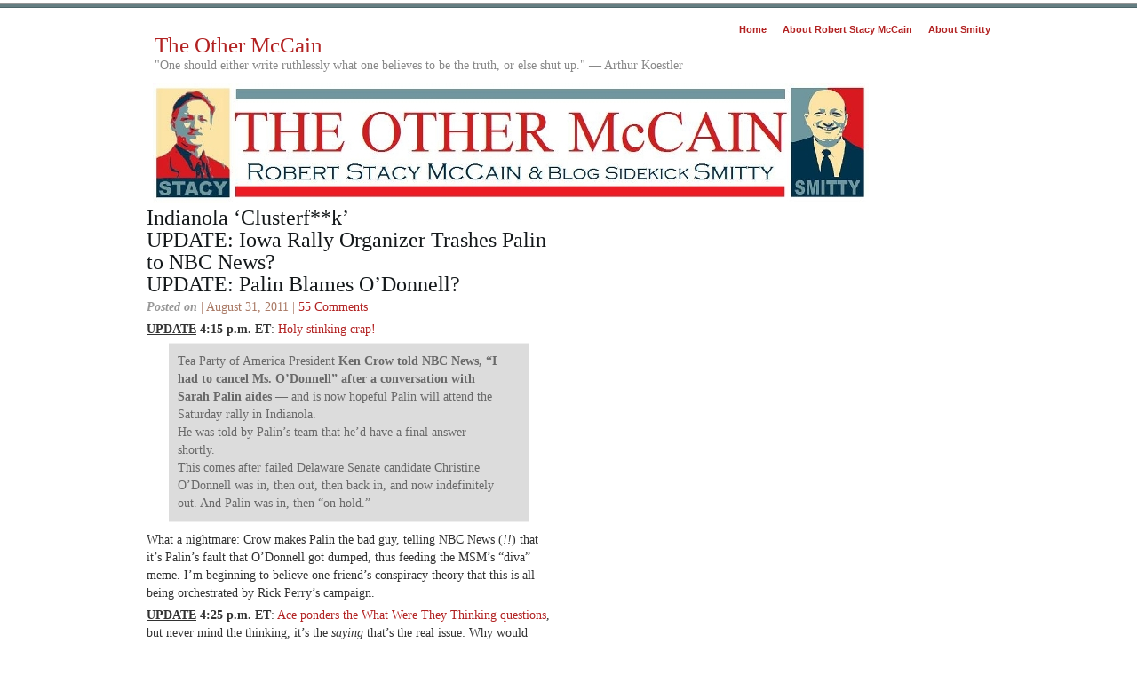

--- FILE ---
content_type: text/html; charset=UTF-8
request_url: http://theothermccain.com/2011/08/31/indianola-clusterfk/
body_size: 22995
content:
<!DOCTYPE html PUBLIC "-//W3C//DTD XHTML 1.0 Transitional//EN" "http://www.w3.org/TR/xhtml1/DTD/xhtml1-transitional.dtd">
<html xmlns="http://www.w3.org/1999/xhtml"><head profile="http://gmpg.org/xfn/11">
<meta http-equiv="Content-Type" content="text/html; charset=UTF-8" />
<meta name="distribution" content="global" />
<meta name="robots" content="follow, all" />
<meta name="language" content="en, sv" />
<title>  Indianola &#8216;Clusterf**k&#8217; UPDATE: Iowa Rally Organizer Trashes Palin to NBC News? UPDATE: Palin Blames O&#8217;Donnell? : The Other McCain</title>
<meta name="generator" content="WordPress 5.4.18" />
<!-- leave this for stats please -->
<link rel="alternate" type="application/rss+xml" title="RSS 2.0" href="https://theothermccain.com/feed/" />
<link rel="alternate" type="text/xml" title="RSS .92" href="https://theothermccain.com/feed/rss/" />
<link rel="alternate" type="application/atom+xml" title="Atom 0.3" href="https://theothermccain.com/feed/atom/" />
<link rel="pingback" href="https://theothermccain.com/xmlrpc.php" />
<link rel="shortcut icon" href="https://theothermccain.com/wp-content/themes/elements-of-seo/images/favicon.ico" />
	<link rel='archives' title='January 2026' href='https://theothermccain.com/2026/01/' />
	<link rel='archives' title='December 2025' href='https://theothermccain.com/2025/12/' />
	<link rel='archives' title='November 2025' href='https://theothermccain.com/2025/11/' />
	<link rel='archives' title='October 2025' href='https://theothermccain.com/2025/10/' />
	<link rel='archives' title='September 2025' href='https://theothermccain.com/2025/09/' />
	<link rel='archives' title='August 2025' href='https://theothermccain.com/2025/08/' />
	<link rel='archives' title='July 2025' href='https://theothermccain.com/2025/07/' />
	<link rel='archives' title='June 2025' href='https://theothermccain.com/2025/06/' />
	<link rel='archives' title='May 2025' href='https://theothermccain.com/2025/05/' />
	<link rel='archives' title='April 2025' href='https://theothermccain.com/2025/04/' />
	<link rel='archives' title='March 2025' href='https://theothermccain.com/2025/03/' />
	<link rel='archives' title='February 2025' href='https://theothermccain.com/2025/02/' />
	<link rel='archives' title='January 2025' href='https://theothermccain.com/2025/01/' />
	<link rel='archives' title='December 2024' href='https://theothermccain.com/2024/12/' />
	<link rel='archives' title='November 2024' href='https://theothermccain.com/2024/11/' />
	<link rel='archives' title='October 2024' href='https://theothermccain.com/2024/10/' />
	<link rel='archives' title='September 2024' href='https://theothermccain.com/2024/09/' />
	<link rel='archives' title='August 2024' href='https://theothermccain.com/2024/08/' />
	<link rel='archives' title='July 2024' href='https://theothermccain.com/2024/07/' />
	<link rel='archives' title='June 2024' href='https://theothermccain.com/2024/06/' />
	<link rel='archives' title='May 2024' href='https://theothermccain.com/2024/05/' />
	<link rel='archives' title='April 2024' href='https://theothermccain.com/2024/04/' />
	<link rel='archives' title='March 2024' href='https://theothermccain.com/2024/03/' />
	<link rel='archives' title='February 2024' href='https://theothermccain.com/2024/02/' />
	<link rel='archives' title='January 2024' href='https://theothermccain.com/2024/01/' />
	<link rel='archives' title='December 2023' href='https://theothermccain.com/2023/12/' />
	<link rel='archives' title='November 2023' href='https://theothermccain.com/2023/11/' />
	<link rel='archives' title='October 2023' href='https://theothermccain.com/2023/10/' />
	<link rel='archives' title='September 2023' href='https://theothermccain.com/2023/09/' />
	<link rel='archives' title='August 2023' href='https://theothermccain.com/2023/08/' />
	<link rel='archives' title='July 2023' href='https://theothermccain.com/2023/07/' />
	<link rel='archives' title='June 2023' href='https://theothermccain.com/2023/06/' />
	<link rel='archives' title='May 2023' href='https://theothermccain.com/2023/05/' />
	<link rel='archives' title='April 2023' href='https://theothermccain.com/2023/04/' />
	<link rel='archives' title='March 2023' href='https://theothermccain.com/2023/03/' />
	<link rel='archives' title='February 2023' href='https://theothermccain.com/2023/02/' />
	<link rel='archives' title='January 2023' href='https://theothermccain.com/2023/01/' />
	<link rel='archives' title='December 2022' href='https://theothermccain.com/2022/12/' />
	<link rel='archives' title='November 2022' href='https://theothermccain.com/2022/11/' />
	<link rel='archives' title='October 2022' href='https://theothermccain.com/2022/10/' />
	<link rel='archives' title='September 2022' href='https://theothermccain.com/2022/09/' />
	<link rel='archives' title='August 2022' href='https://theothermccain.com/2022/08/' />
	<link rel='archives' title='July 2022' href='https://theothermccain.com/2022/07/' />
	<link rel='archives' title='June 2022' href='https://theothermccain.com/2022/06/' />
	<link rel='archives' title='May 2022' href='https://theothermccain.com/2022/05/' />
	<link rel='archives' title='April 2022' href='https://theothermccain.com/2022/04/' />
	<link rel='archives' title='March 2022' href='https://theothermccain.com/2022/03/' />
	<link rel='archives' title='February 2022' href='https://theothermccain.com/2022/02/' />
	<link rel='archives' title='January 2022' href='https://theothermccain.com/2022/01/' />
	<link rel='archives' title='December 2021' href='https://theothermccain.com/2021/12/' />
	<link rel='archives' title='November 2021' href='https://theothermccain.com/2021/11/' />
	<link rel='archives' title='October 2021' href='https://theothermccain.com/2021/10/' />
	<link rel='archives' title='September 2021' href='https://theothermccain.com/2021/09/' />
	<link rel='archives' title='August 2021' href='https://theothermccain.com/2021/08/' />
	<link rel='archives' title='July 2021' href='https://theothermccain.com/2021/07/' />
	<link rel='archives' title='June 2021' href='https://theothermccain.com/2021/06/' />
	<link rel='archives' title='May 2021' href='https://theothermccain.com/2021/05/' />
	<link rel='archives' title='April 2021' href='https://theothermccain.com/2021/04/' />
	<link rel='archives' title='March 2021' href='https://theothermccain.com/2021/03/' />
	<link rel='archives' title='February 2021' href='https://theothermccain.com/2021/02/' />
	<link rel='archives' title='January 2021' href='https://theothermccain.com/2021/01/' />
	<link rel='archives' title='December 2020' href='https://theothermccain.com/2020/12/' />
	<link rel='archives' title='November 2020' href='https://theothermccain.com/2020/11/' />
	<link rel='archives' title='October 2020' href='https://theothermccain.com/2020/10/' />
	<link rel='archives' title='September 2020' href='https://theothermccain.com/2020/09/' />
	<link rel='archives' title='August 2020' href='https://theothermccain.com/2020/08/' />
	<link rel='archives' title='July 2020' href='https://theothermccain.com/2020/07/' />
	<link rel='archives' title='June 2020' href='https://theothermccain.com/2020/06/' />
	<link rel='archives' title='May 2020' href='https://theothermccain.com/2020/05/' />
	<link rel='archives' title='April 2020' href='https://theothermccain.com/2020/04/' />
	<link rel='archives' title='March 2020' href='https://theothermccain.com/2020/03/' />
	<link rel='archives' title='February 2020' href='https://theothermccain.com/2020/02/' />
	<link rel='archives' title='January 2020' href='https://theothermccain.com/2020/01/' />
	<link rel='archives' title='December 2019' href='https://theothermccain.com/2019/12/' />
	<link rel='archives' title='November 2019' href='https://theothermccain.com/2019/11/' />
	<link rel='archives' title='October 2019' href='https://theothermccain.com/2019/10/' />
	<link rel='archives' title='September 2019' href='https://theothermccain.com/2019/09/' />
	<link rel='archives' title='August 2019' href='https://theothermccain.com/2019/08/' />
	<link rel='archives' title='July 2019' href='https://theothermccain.com/2019/07/' />
	<link rel='archives' title='June 2019' href='https://theothermccain.com/2019/06/' />
	<link rel='archives' title='May 2019' href='https://theothermccain.com/2019/05/' />
	<link rel='archives' title='April 2019' href='https://theothermccain.com/2019/04/' />
	<link rel='archives' title='March 2019' href='https://theothermccain.com/2019/03/' />
	<link rel='archives' title='February 2019' href='https://theothermccain.com/2019/02/' />
	<link rel='archives' title='January 2019' href='https://theothermccain.com/2019/01/' />
	<link rel='archives' title='December 2018' href='https://theothermccain.com/2018/12/' />
	<link rel='archives' title='November 2018' href='https://theothermccain.com/2018/11/' />
	<link rel='archives' title='October 2018' href='https://theothermccain.com/2018/10/' />
	<link rel='archives' title='September 2018' href='https://theothermccain.com/2018/09/' />
	<link rel='archives' title='August 2018' href='https://theothermccain.com/2018/08/' />
	<link rel='archives' title='July 2018' href='https://theothermccain.com/2018/07/' />
	<link rel='archives' title='June 2018' href='https://theothermccain.com/2018/06/' />
	<link rel='archives' title='May 2018' href='https://theothermccain.com/2018/05/' />
	<link rel='archives' title='April 2018' href='https://theothermccain.com/2018/04/' />
	<link rel='archives' title='March 2018' href='https://theothermccain.com/2018/03/' />
	<link rel='archives' title='February 2018' href='https://theothermccain.com/2018/02/' />
	<link rel='archives' title='January 2018' href='https://theothermccain.com/2018/01/' />
	<link rel='archives' title='December 2017' href='https://theothermccain.com/2017/12/' />
	<link rel='archives' title='November 2017' href='https://theothermccain.com/2017/11/' />
	<link rel='archives' title='October 2017' href='https://theothermccain.com/2017/10/' />
	<link rel='archives' title='September 2017' href='https://theothermccain.com/2017/09/' />
	<link rel='archives' title='August 2017' href='https://theothermccain.com/2017/08/' />
	<link rel='archives' title='July 2017' href='https://theothermccain.com/2017/07/' />
	<link rel='archives' title='June 2017' href='https://theothermccain.com/2017/06/' />
	<link rel='archives' title='May 2017' href='https://theothermccain.com/2017/05/' />
	<link rel='archives' title='April 2017' href='https://theothermccain.com/2017/04/' />
	<link rel='archives' title='March 2017' href='https://theothermccain.com/2017/03/' />
	<link rel='archives' title='February 2017' href='https://theothermccain.com/2017/02/' />
	<link rel='archives' title='January 2017' href='https://theothermccain.com/2017/01/' />
	<link rel='archives' title='December 2016' href='https://theothermccain.com/2016/12/' />
	<link rel='archives' title='November 2016' href='https://theothermccain.com/2016/11/' />
	<link rel='archives' title='October 2016' href='https://theothermccain.com/2016/10/' />
	<link rel='archives' title='September 2016' href='https://theothermccain.com/2016/09/' />
	<link rel='archives' title='August 2016' href='https://theothermccain.com/2016/08/' />
	<link rel='archives' title='July 2016' href='https://theothermccain.com/2016/07/' />
	<link rel='archives' title='June 2016' href='https://theothermccain.com/2016/06/' />
	<link rel='archives' title='May 2016' href='https://theothermccain.com/2016/05/' />
	<link rel='archives' title='April 2016' href='https://theothermccain.com/2016/04/' />
	<link rel='archives' title='March 2016' href='https://theothermccain.com/2016/03/' />
	<link rel='archives' title='February 2016' href='https://theothermccain.com/2016/02/' />
	<link rel='archives' title='January 2016' href='https://theothermccain.com/2016/01/' />
	<link rel='archives' title='December 2015' href='https://theothermccain.com/2015/12/' />
	<link rel='archives' title='November 2015' href='https://theothermccain.com/2015/11/' />
	<link rel='archives' title='October 2015' href='https://theothermccain.com/2015/10/' />
	<link rel='archives' title='September 2015' href='https://theothermccain.com/2015/09/' />
	<link rel='archives' title='August 2015' href='https://theothermccain.com/2015/08/' />
	<link rel='archives' title='July 2015' href='https://theothermccain.com/2015/07/' />
	<link rel='archives' title='June 2015' href='https://theothermccain.com/2015/06/' />
	<link rel='archives' title='May 2015' href='https://theothermccain.com/2015/05/' />
	<link rel='archives' title='April 2015' href='https://theothermccain.com/2015/04/' />
	<link rel='archives' title='March 2015' href='https://theothermccain.com/2015/03/' />
	<link rel='archives' title='February 2015' href='https://theothermccain.com/2015/02/' />
	<link rel='archives' title='January 2015' href='https://theothermccain.com/2015/01/' />
	<link rel='archives' title='December 2014' href='https://theothermccain.com/2014/12/' />
	<link rel='archives' title='November 2014' href='https://theothermccain.com/2014/11/' />
	<link rel='archives' title='October 2014' href='https://theothermccain.com/2014/10/' />
	<link rel='archives' title='September 2014' href='https://theothermccain.com/2014/09/' />
	<link rel='archives' title='August 2014' href='https://theothermccain.com/2014/08/' />
	<link rel='archives' title='July 2014' href='https://theothermccain.com/2014/07/' />
	<link rel='archives' title='June 2014' href='https://theothermccain.com/2014/06/' />
	<link rel='archives' title='May 2014' href='https://theothermccain.com/2014/05/' />
	<link rel='archives' title='April 2014' href='https://theothermccain.com/2014/04/' />
	<link rel='archives' title='March 2014' href='https://theothermccain.com/2014/03/' />
	<link rel='archives' title='February 2014' href='https://theothermccain.com/2014/02/' />
	<link rel='archives' title='January 2014' href='https://theothermccain.com/2014/01/' />
	<link rel='archives' title='December 2013' href='https://theothermccain.com/2013/12/' />
	<link rel='archives' title='November 2013' href='https://theothermccain.com/2013/11/' />
	<link rel='archives' title='October 2013' href='https://theothermccain.com/2013/10/' />
	<link rel='archives' title='September 2013' href='https://theothermccain.com/2013/09/' />
	<link rel='archives' title='August 2013' href='https://theothermccain.com/2013/08/' />
	<link rel='archives' title='July 2013' href='https://theothermccain.com/2013/07/' />
	<link rel='archives' title='June 2013' href='https://theothermccain.com/2013/06/' />
	<link rel='archives' title='May 2013' href='https://theothermccain.com/2013/05/' />
	<link rel='archives' title='April 2013' href='https://theothermccain.com/2013/04/' />
	<link rel='archives' title='March 2013' href='https://theothermccain.com/2013/03/' />
	<link rel='archives' title='February 2013' href='https://theothermccain.com/2013/02/' />
	<link rel='archives' title='January 2013' href='https://theothermccain.com/2013/01/' />
	<link rel='archives' title='December 2012' href='https://theothermccain.com/2012/12/' />
	<link rel='archives' title='November 2012' href='https://theothermccain.com/2012/11/' />
	<link rel='archives' title='October 2012' href='https://theothermccain.com/2012/10/' />
	<link rel='archives' title='September 2012' href='https://theothermccain.com/2012/09/' />
	<link rel='archives' title='August 2012' href='https://theothermccain.com/2012/08/' />
	<link rel='archives' title='July 2012' href='https://theothermccain.com/2012/07/' />
	<link rel='archives' title='June 2012' href='https://theothermccain.com/2012/06/' />
	<link rel='archives' title='May 2012' href='https://theothermccain.com/2012/05/' />
	<link rel='archives' title='April 2012' href='https://theothermccain.com/2012/04/' />
	<link rel='archives' title='March 2012' href='https://theothermccain.com/2012/03/' />
	<link rel='archives' title='February 2012' href='https://theothermccain.com/2012/02/' />
	<link rel='archives' title='January 2012' href='https://theothermccain.com/2012/01/' />
	<link rel='archives' title='December 2011' href='https://theothermccain.com/2011/12/' />
	<link rel='archives' title='November 2011' href='https://theothermccain.com/2011/11/' />
	<link rel='archives' title='October 2011' href='https://theothermccain.com/2011/10/' />
	<link rel='archives' title='September 2011' href='https://theothermccain.com/2011/09/' />
	<link rel='archives' title='August 2011' href='https://theothermccain.com/2011/08/' />
	<link rel='archives' title='July 2011' href='https://theothermccain.com/2011/07/' />
	<link rel='archives' title='June 2011' href='https://theothermccain.com/2011/06/' />
	<link rel='archives' title='May 2011' href='https://theothermccain.com/2011/05/' />
	<link rel='archives' title='April 2011' href='https://theothermccain.com/2011/04/' />
	<link rel='archives' title='March 2011' href='https://theothermccain.com/2011/03/' />
	<link rel='archives' title='February 2011' href='https://theothermccain.com/2011/02/' />
	<link rel='archives' title='January 2011' href='https://theothermccain.com/2011/01/' />
	<link rel='archives' title='December 2010' href='https://theothermccain.com/2010/12/' />
	<link rel='archives' title='November 2010' href='https://theothermccain.com/2010/11/' />
	<link rel='archives' title='October 2010' href='https://theothermccain.com/2010/10/' />
	<link rel='archives' title='September 2010' href='https://theothermccain.com/2010/09/' />
	<link rel='archives' title='August 2010' href='https://theothermccain.com/2010/08/' />
	<link rel='archives' title='July 2010' href='https://theothermccain.com/2010/07/' />
	<link rel='archives' title='June 2010' href='https://theothermccain.com/2010/06/' />
	<link rel='archives' title='May 2010' href='https://theothermccain.com/2010/05/' />
	<link rel='archives' title='April 2010' href='https://theothermccain.com/2010/04/' />
	<link rel='archives' title='March 2010' href='https://theothermccain.com/2010/03/' />
	<link rel='archives' title='February 2010' href='https://theothermccain.com/2010/02/' />
	<link rel='archives' title='January 2010' href='https://theothermccain.com/2010/01/' />
	<link rel='archives' title='December 2009' href='https://theothermccain.com/2009/12/' />
	<link rel='archives' title='October 2009' href='https://theothermccain.com/2009/10/' />
<link rel='dns-prefetch' href='//s0.wp.com' />
<link rel='dns-prefetch' href='//s7.addthis.com' />
<link rel='dns-prefetch' href='//s.w.org' />
<link rel="alternate" type="application/rss+xml" title="The Other McCain &raquo; Indianola &#8216;Clusterf**k&#8217; UPDATE: Iowa Rally Organizer Trashes Palin to NBC News? UPDATE: Palin Blames O&#8217;Donnell? Comments Feed" href="https://theothermccain.com/2011/08/31/indianola-clusterfk/feed/" />
		<script type="text/javascript">
			window._wpemojiSettings = {"baseUrl":"https:\/\/s.w.org\/images\/core\/emoji\/12.0.0-1\/72x72\/","ext":".png","svgUrl":"https:\/\/s.w.org\/images\/core\/emoji\/12.0.0-1\/svg\/","svgExt":".svg","source":{"concatemoji":"https:\/\/theothermccain.com\/wp-includes\/js\/wp-emoji-release.min.js?ver=5.4.18"}};
			/*! This file is auto-generated */
			!function(e,a,t){var n,r,o,i=a.createElement("canvas"),p=i.getContext&&i.getContext("2d");function s(e,t){var a=String.fromCharCode;p.clearRect(0,0,i.width,i.height),p.fillText(a.apply(this,e),0,0);e=i.toDataURL();return p.clearRect(0,0,i.width,i.height),p.fillText(a.apply(this,t),0,0),e===i.toDataURL()}function c(e){var t=a.createElement("script");t.src=e,t.defer=t.type="text/javascript",a.getElementsByTagName("head")[0].appendChild(t)}for(o=Array("flag","emoji"),t.supports={everything:!0,everythingExceptFlag:!0},r=0;r<o.length;r++)t.supports[o[r]]=function(e){if(!p||!p.fillText)return!1;switch(p.textBaseline="top",p.font="600 32px Arial",e){case"flag":return s([127987,65039,8205,9895,65039],[127987,65039,8203,9895,65039])?!1:!s([55356,56826,55356,56819],[55356,56826,8203,55356,56819])&&!s([55356,57332,56128,56423,56128,56418,56128,56421,56128,56430,56128,56423,56128,56447],[55356,57332,8203,56128,56423,8203,56128,56418,8203,56128,56421,8203,56128,56430,8203,56128,56423,8203,56128,56447]);case"emoji":return!s([55357,56424,55356,57342,8205,55358,56605,8205,55357,56424,55356,57340],[55357,56424,55356,57342,8203,55358,56605,8203,55357,56424,55356,57340])}return!1}(o[r]),t.supports.everything=t.supports.everything&&t.supports[o[r]],"flag"!==o[r]&&(t.supports.everythingExceptFlag=t.supports.everythingExceptFlag&&t.supports[o[r]]);t.supports.everythingExceptFlag=t.supports.everythingExceptFlag&&!t.supports.flag,t.DOMReady=!1,t.readyCallback=function(){t.DOMReady=!0},t.supports.everything||(n=function(){t.readyCallback()},a.addEventListener?(a.addEventListener("DOMContentLoaded",n,!1),e.addEventListener("load",n,!1)):(e.attachEvent("onload",n),a.attachEvent("onreadystatechange",function(){"complete"===a.readyState&&t.readyCallback()})),(n=t.source||{}).concatemoji?c(n.concatemoji):n.wpemoji&&n.twemoji&&(c(n.twemoji),c(n.wpemoji)))}(window,document,window._wpemojiSettings);
		</script>
		<style type="text/css">
img.wp-smiley,
img.emoji {
	display: inline !important;
	border: none !important;
	box-shadow: none !important;
	height: 1em !important;
	width: 1em !important;
	margin: 0 .07em !important;
	vertical-align: -0.1em !important;
	background: none !important;
	padding: 0 !important;
}
</style>
	<link rel='stylesheet' id='wp-block-library-css'  href='https://theothermccain.com/wp-includes/css/dist/block-library/style.min.css?ver=5.4.18' type='text/css' media='all' />
<link rel='stylesheet' id='addthis_all_pages-css'  href='https://theothermccain.com/wp-content/plugins/addthis/frontend/build/addthis_wordpress_public.min.css?ver=5.4.18' type='text/css' media='all' />
<link rel='stylesheet' id='social-logos-css'  href='https://theothermccain.com/wp-content/plugins/jetpack/_inc/social-logos/social-logos.min.css?ver=1' type='text/css' media='all' />
<link rel='stylesheet' id='jetpack_css-css'  href='https://theothermccain.com/wp-content/plugins/jetpack/css/jetpack.css?ver=6.8.5' type='text/css' media='all' />
<script type='text/javascript' src='https://theothermccain.com/wp-includes/js/jquery/jquery.js?ver=1.12.4-wp'></script>
<script type='text/javascript' src='https://theothermccain.com/wp-includes/js/jquery/jquery-migrate.min.js?ver=1.4.1'></script>
<script type='text/javascript' src='https://theothermccain.com/wp-admin/admin-ajax.php?action=addthis_global_options_settings&#038;ver=5.4.18'></script>
<script type='text/javascript' src='https://s7.addthis.com/js/300/addthis_widget.js?ver=5.4.18#pubid=wp-e9d0c70459d9b772474a6a27b0b4dd9e'></script>
<link rel='https://api.w.org/' href='https://theothermccain.com/wp-json/' />
<link rel="EditURI" type="application/rsd+xml" title="RSD" href="https://theothermccain.com/xmlrpc.php?rsd" />
<link rel="wlwmanifest" type="application/wlwmanifest+xml" href="https://theothermccain.com/wp-includes/wlwmanifest.xml" /> 
<link rel='prev' title='Should I Stay In Afghanistan, Where It Sounds Relatively Safe?' href='https://theothermccain.com/2011/08/31/should-i-stay-in-afghanistan-where-it-sounds-relatively-safe/' />
<link rel='next' title='Iowa Conspiracy Theory' href='https://theothermccain.com/2011/08/31/iowa-conspiracy-theory/' />
<meta name="generator" content="WordPress 5.4.18" />
<link rel="canonical" href="https://theothermccain.com/2011/08/31/indianola-clusterfk/" />
<link rel='shortlink' href='https://wp.me/p3EsC0-bQv' />
<link rel="alternate" type="application/json+oembed" href="https://theothermccain.com/wp-json/oembed/1.0/embed?url=https%3A%2F%2Ftheothermccain.com%2F2011%2F08%2F31%2Findianola-clusterfk%2F" />
<link rel="alternate" type="text/xml+oembed" href="https://theothermccain.com/wp-json/oembed/1.0/embed?url=https%3A%2F%2Ftheothermccain.com%2F2011%2F08%2F31%2Findianola-clusterfk%2F&#038;format=xml" />
<link rel="author" href="https://plus.google.com/109444846356184439060/about"/>
<link rel="publisher" href="https://plus.google.com/b/109444846356184439060/109444846356184439060"/>
		<script type="text/javascript">
			var _statcounter = _statcounter || [];
			_statcounter.push({"tags": {"author": "Robert Stacy McCain"}});
		</script>
		<!-- <meta name="NextGEN" version="3.1.4" /> -->
<style data-context="foundation-flickity-css">/*! Flickity v2.0.2
http://flickity.metafizzy.co
---------------------------------------------- */.flickity-enabled{position:relative}.flickity-enabled:focus{outline:0}.flickity-viewport{overflow:hidden;position:relative;height:100%}.flickity-slider{position:absolute;width:100%;height:100%}.flickity-enabled.is-draggable{-webkit-tap-highlight-color:transparent;tap-highlight-color:transparent;-webkit-user-select:none;-moz-user-select:none;-ms-user-select:none;user-select:none}.flickity-enabled.is-draggable .flickity-viewport{cursor:move;cursor:-webkit-grab;cursor:grab}.flickity-enabled.is-draggable .flickity-viewport.is-pointer-down{cursor:-webkit-grabbing;cursor:grabbing}.flickity-prev-next-button{position:absolute;top:50%;width:44px;height:44px;border:none;border-radius:50%;background:#fff;background:hsla(0,0%,100%,.75);cursor:pointer;-webkit-transform:translateY(-50%);transform:translateY(-50%)}.flickity-prev-next-button:hover{background:#fff}.flickity-prev-next-button:focus{outline:0;box-shadow:0 0 0 5px #09f}.flickity-prev-next-button:active{opacity:.6}.flickity-prev-next-button.previous{left:10px}.flickity-prev-next-button.next{right:10px}.flickity-rtl .flickity-prev-next-button.previous{left:auto;right:10px}.flickity-rtl .flickity-prev-next-button.next{right:auto;left:10px}.flickity-prev-next-button:disabled{opacity:.3;cursor:auto}.flickity-prev-next-button svg{position:absolute;left:20%;top:20%;width:60%;height:60%}.flickity-prev-next-button .arrow{fill:#333}.flickity-page-dots{position:absolute;width:100%;bottom:-25px;padding:0;margin:0;list-style:none;text-align:center;line-height:1}.flickity-rtl .flickity-page-dots{direction:rtl}.flickity-page-dots .dot{display:inline-block;width:10px;height:10px;margin:0 8px;background:#333;border-radius:50%;opacity:.25;cursor:pointer}.flickity-page-dots .dot.is-selected{opacity:1}</style><style data-context="foundation-slideout-css">.slideout-menu{position:fixed;left:0;top:0;bottom:0;right:auto;z-index:0;width:256px;overflow-y:auto;-webkit-overflow-scrolling:touch;display:none}.slideout-menu.pushit-right{left:auto;right:0}.slideout-panel{position:relative;z-index:1;will-change:transform}.slideout-open,.slideout-open .slideout-panel,.slideout-open body{overflow:hidden}.slideout-open .slideout-menu{display:block}.pushit{display:none}</style>
<link rel='dns-prefetch' href='//v0.wordpress.com'/>
<link rel='dns-prefetch' href='//i0.wp.com'/>
<link rel='dns-prefetch' href='//i1.wp.com'/>
<link rel='dns-prefetch' href='//i2.wp.com'/>
<style type='text/css'>img#wpstats{display:none}</style><style type="text/css">.recentcomments a{display:inline !important;padding:0 !important;margin:0 !important;}</style>
<!-- Jetpack Open Graph Tags -->
<meta property="og:type" content="article" />
<meta property="og:title" content="Indianola &#8216;Clusterf**k&#8217; UPDATE: Iowa Rally Organizer Trashes Palin to NBC News? UPDATE: Palin Blames O&#8217;Donnell?" />
<meta property="og:url" content="https://theothermccain.com/2011/08/31/indianola-clusterfk/" />
<meta property="og:description" content="UPDATE 4:15 p.m. ET: Holy stinking crap! Tea Party of America President Ken Crow told NBC News, &#8220;I had to cancel Ms. O&#8217;Donnell&#8221; after a conversation with Sarah Palin aides &#8212;…" />
<meta property="article:published_time" content="2011-08-31T16:17:25+00:00" />
<meta property="article:modified_time" content="2011-08-31T21:31:18+00:00" />
<meta property="og:site_name" content="The Other McCain" />
<meta property="og:image" content="https://s0.wp.com/i/blank.jpg" />
<meta property="og:locale" content="en_US" />
<meta name="twitter:text:title" content="Indianola &#8216;Clusterf**k&#8217;&lt;br&gt; UPDATE: Iowa Rally Organizer Trashes Palin to NBC News?&lt;br&gt; UPDATE: Palin Blames O&#8217;Donnell?" />
<meta name="twitter:card" content="summary" />

<!-- End Jetpack Open Graph Tags -->
<style>.ios7.web-app-mode.has-fixed header{ background-color: rgba(3,122,221,.88);}</style><link href="https://theothermccain.com/wp-content/themes/elements-of-seo/style.css" type="text/css" rel="stylesheet">
<link href="//cdn-images.mailchimp.com/embedcode/classic-081711.css" rel="stylesheet" type="text/css">
</head>
<body>
<div id="wrap"><div id="stripe"></div>	
<div id="nav">		
<ul>
			<li><a href="https://theothermccain.com">Home</a></li>
			<li class="page_item page-item-2 page_item_has_children"><a href="https://theothermccain.com/about/">About Robert Stacy McCain</a></li>
<li class="page_item page-item-36"><a href="https://theothermccain.com/about-smitty/">About Smitty</a></li>
		</ul>	

</div>	
<div id="masthead">		
<h1><a href="https://theothermccain.com">
The Other McCain</a></h1>
		<h3>&quot;One should either write ruthlessly what one believes to be the truth, or else shut up.&quot; &#8212; Arthur Koestler</h3>
	</div>	
<div id="banner2" onclick="location.href='https://theothermccain.com';" style="cursor: pointer;"></div>

<div id="content">

<div id="contentleft">
		<h1><a href="https://theothermccain.com/2011/08/31/indianola-clusterfk/" rel="bookmark">Indianola &#8216;Clusterf**k&#8217;<br> UPDATE: Iowa Rally Organizer Trashes Palin to NBC News?<br> UPDATE: Palin Blames O&#8217;Donnell?</a></h1>
	
	<p class="date"><b>Posted on</b> | August 31, 2011 | <a href="https://theothermccain.com/2011/08/31/indianola-clusterfk/#comments"><span class="dsq-postid" data-dsqidentifier="45539 http://theothermccain.com/?p=45539">55 Comments</span></a></p>
	
	  
	<div class="at-above-post addthis_tool" data-url="https://theothermccain.com/2011/08/31/indianola-clusterfk/"></div><p><strong><span style="text-decoration: underline;">UPDATE</span> 4:15 p.m. ET</strong>: <a href="https://firstread.msnbc.msn.com/_news/2011/08/31/7541480-tea-party-organizer-had-to-cancel-christine-odonnell-to-get-palin-to-attend" target="_blank">Holy stinking crap!</a></p>
<blockquote><p>Tea Party of America President <strong>Ken Crow told NBC News, &#8220;I had to cancel Ms. O&#8217;Donnell&#8221; after a conversation with Sarah Palin aides</strong> &#8212; and is now hopeful Palin will attend the Saturday rally in Indianola.<br />
He was told by Palin&#8217;s team that he&#8217;d have a final answer shortly.<br />
This comes after failed Delaware Senate candidate Christine O&#8217;Donnell was in, then out, then back in, and now indefinitely out. And Palin was in, then &#8220;on hold.&#8221;</p></blockquote>
<p>What a nightmare: Crow makes Palin the bad guy, telling NBC News (<em>!!</em>) that it&#8217;s Palin&#8217;s fault that O&#8217;Donnell got dumped, thus feeding the MSM&#8217;s &#8220;diva&#8221; meme. I&#8217;m beginning to believe one friend&#8217;s conspiracy theory that this is all being orchestrated by Rick Perry&#8217;s campaign.</p>
<p><strong><span style="text-decoration: underline;">UPDATE</span> 4:25 p.m. ET</strong>: <a href="http://minx.cc/?post=320793" target="_blank">Ace ponders the What Were They Thinking questions</a>, but never mind the thinking, it&#8217;s the<em> saying</em> that&#8217;s the real issue: Why would Crow tell NBC News &#8212; the propaganda apparatus of the DNC &#8212; about a conflict between Palin and O&#8217;Donnell, knowing how harmful such a narrative would be to Palin?</p>
<p><strong><span style="text-decoration: underline;">UPDATE</span> 4:48 p.m. ET</strong>: The raw craziness <a href="http://www.realclearpolitics.com/articles/2011/08/31/palin_will_attend_iowa_rally_after_odonnell_is_disinvited_again_111153.html" target="_blank">reaches stratospheric levels</a>:</p>
<blockquote><p>An O’Donnell aide told RCP that the former GOP candidate for senator in Delaware had texted Palin to ask about the rapidly developing situation but had not received a response.<br />
While it is clear that O’Donnell’s proposed speaking slot was not acceptable to Palin’s camp, the Palin aide denied that anyone on the Palin team had explicitly demanded that O’Donnell be removed from the speaker’s list.<br />
Palin’s concern arose, the aide said, when <strong>an O’Donnell aide suggested to event organizers that Palin wanted the Delawarean to share the stage with her.</strong><br />
“They haven’t spoken in over a year,” the aide said of the two women.</p></blockquote>
<p><em>According to whom </em>did an O&#8217;Donnell aide do this?</p>
<p>How did Palin&#8217;s aides learn about this? From &#8220;event organizers&#8221;? Why would Palin&#8217;s aide then tell this to a reporter? Does the aide think that making O&#8217;Donnell the villain will make Palin look good?</p>
<p><strong><span style="text-decoration: underline;">UPDATE</span> 5:10 p.m. ET</strong>: Linked by <a href="http://caffeinatedthoughts.com/2011/08/sarah-palins-participation-in-iowa-on-hold-as-event-organizers-prove-to-be-a-disorganized-mess/" target="_blank">Iowa&#8217;s Shane Vander Hart who prefers &#8220;disorganized mess&#8221;</a> as a family-friendly way to describe this clusterf&#8211;k.</p>
<p><strong><span style="text-decoration: underline;">UPDATE</span> 5:30 p.m. ET</strong>: <a href="http://minx.cc/?post=320807" target="_blank">More from Ace</a>:</p>
<blockquote><p>Before inviting O&#8217;Donnell, did it occur to [the Iowa organizers] they should run that by their headliner/whole reason to have the rally in the first place?<br />
Did none of them wonder about this at all?</p></blockquote>
<p>Good question. But now Crow appears to be trying to blame it on Palin, and Palin&#8217;s staff is pointing the finger at O&#8217;Donnell. And all of this is being played out in headlines in the MSM because nobody involved seems to know how to say &#8220;no comment&#8221; when a reporter calls &#8212; unless it&#8217;s <em>me</em> calling, in which case either (a) my calls go straight to voicemail or (b) nobody will talk on the record.</p>
<p><strong><span style="text-decoration: underline;">PREVIOUSLY</span> (12:17 p.m. ET):</strong> An uproar has suddenly erupted over Sarah Palin&#8217;s planned Sept. 3 appearance at a Tea Party rally in Indianola, Iowa. It has been <a href="http://blogs.wsj.com/washwire/2011/08/31/sarah-palin-cancels-appearance-at-tea-party-rally-in-iowa/" target="_blank">reported she cancelled her appearance</a>, but my impression &#8212; I can&#8217;t say who I&#8217;ve talked to &#8212; is that Governor Palin very much wants to appear at the event.</p>
<p>The reported cancellation might be best interpreted as a &#8220;final warning&#8221; gesture from Team Sarah to the event organizers: <em>Get your act together.</em></p>
<p>Based on what I&#8217;m hearing, Ken Crow&#8217;s Tea Party of America has undergone predictable problems because the Indianola rally is the first event the group has ever sponsored. TPA gained instant credibility by recruiting longtime Des Moines Tea Party leader Charlie Gruschow, but Crow previously has had limited involvement in the movement. Once Palin was announced as the event headliner, many other people wanted to get involved, and basic problems common to volunteer organizations developed. Disputes arose over questions about what level of security was required for Governor Palin, and about who else would speak during the rally.</p>
<p>The recent controversy over <a href="http://www.politico.com/news/stories/0811/62391.html" target="_blank">whether Christine O&#8217;Donnell would speak</a> at the Indianola rally was the public tip of a submerged iceberg of behind-the-scenes conflict surrounding the event, evidence of organizational ineptitude that one person described bluntly as a &#8220;clusterf&#8211;k.&#8221;</p>
<p>The very latest word &#8212; which arrived while I was writing this &#8212; is that Palin&#8217;s previously &#8220;cancelled&#8221; appearance is now <em>un</em>-cancelled, but this unfortunate public controversy can be taken as further indication of the risks involved in volunteer grassroots organizing.</p>
<p><span style="text-decoration: underline;"><strong>UPDATE</strong></span>: <a href="http://www.realclearpolitics.com/articles/2011/08/31/palins_participation_in_iowa_tea_party_rally_on_hold__111151.html" target="_blank">Scott Conroy cites &#8220;two sources close to [Palin]&#8221; </a>&#8212; I&#8217;m not going to grumble about unreturned calls right now &#8212; about &#8220;issues regarding the hosts&#8221; of the rally, and also quotes TPA&#8217;s Crow:</p>
<blockquote><p>“The truth of the matter is you’ve got a couple old cowboys running a Tea Party and we’re not professional politicians,” Tea Party of America President Ken Crowe told RCP earlier on Wednesday morning. “I’m way green.”</p></blockquote>
<p><a href="http://dailycaller.com/2011/08/31/iowa-tea-party-organizer-it-would-hurt-palin-to-ditch-event/" target="_blank">Alex Pappas at the Daily Caller quotes Crow</a>:</p>
<blockquote><p>An organizer of the much-publicized tea party rally in Iowa this weekend says <strong>Sarah Palin would not be doing herself any favors if she drops out of the</strong> event.<br />
“I hope that isn’t so…<strong>It would hurt her more than hurt us,”</strong> event organizer Ken Crow, the co-founder and president of the Tea Party of America, told TheDC.</p></blockquote>
<p>Pathetic. You get Palin to headline your rally, screw up the planning and then &#8212; when Palin&#8217;s people become uncomfortable with your bungling &#8212; say her cancellation would hurt <em>her</em> more than it hurts <em>you</em>?</p>
<p>You never would have had a rally if it hadn&#8217;t been for Palin agreeing to appear, and she never would have agreed to it if Charlie Gruschow wasn&#8217;t involved. Everybody in the Iowa grassroots tells me they love Charlie, an experienced organizer, but Ken Crow? &#8220;Never heard of him before this.&#8221;</p>
<p><span style="text-decoration: underline;"><strong>UPDATE II</strong></span>: <a href="http://www.slate.com/blogs/weigel/2011/08/31/blame_the_organizer_not_palin.html" target="_blank">Dave Weigel at Slate</a>:</p>
<blockquote><p><strong>I met Crow in Iowa this month</strong> (I&#8217;ve been unsuccessful reaching him today) and he struck me as a classic Tea Party archetype &#8212; <strong>an amateur with big <em>Field of Dreams </em>ambitions</strong>. He made me well aware of all the projects he was working on but seemed a little laconic for a guy putting on a mega-rally.<br />
&#8220;It&#8217;s gonna be televised on C-Span,&#8221; he said, &#8220;and maybe Fox, too.&#8221;<br />
Reading up on Crow today, we find that he&#8217;s a <strong>talky activist prone to showing how much he knows</strong>. For example, <a href="http://theiowarepublican.com/2011/iowa-ruckus-exclusive-palin-will-not-run-for-president/">on Palin</a>: &#8220;I know for a fact she ain&#8217;t gonna run.&#8221; That&#8217;s the guy bringing Palin to Iowa for an event that reporters are attending<em> because they wonder whether Palin will run</em>!</p></blockquote>
<p>Exactly. Crow&#8217;s doing an Amateur Hour act in Iowa, and he seems to be trying to convey the impression that <em>he&#8217;s doing Sarah Palin a favor</em> by &#8220;letting&#8221; her speak at an event that wouldn&#8217;t be a blip on the radar outside Iowa if Crow hadn&#8217;t been billing Palin as the headliner for more than a month!</p>
<p><span style="text-decoration: underline;"><strong>UPDATE III</strong></span>: From the <a href="http://blogs.wsj.com/washwire/2011/08/31/sarah-palin-cancels-appearance-at-tea-party-rally-in-iowa/?mod=WSJBlog&amp;utm_source=feedburner&amp;utm_medium=feed&amp;utm_campaign=Feed%3A+wsj%2Fwashwire%2Ffeed+%28WSJ.com%3A+Washington+Wire%29"><em>Wall Street Journal </em>article</a>, which has since been corrected, but which gives this background on the previously reported &#8220;cancellation&#8221;:</p>
<blockquote><p>The former governor will now <strong>appear at a Friday event in Des Moines sponsored by the group Conservatives4Palin</strong>. It is currently scheduled for 8 p.m. at The Machine Shed Restaurant, though the location will probably have to be changed, the person close to Ms. Palin said. Ms. Palin is still scheduled to appear at a Tea Party Express tour stop Monday in New Hampshire.<br />
Ms. Palin may still hold an event Saturday, the person said, though she has no firm plans. It’s also possible she could still attend the Indianola tea party rally, the person said.<strong> </strong><br />
The former governor’s team decided to back out Tuesday night after rally organizers re-invited Ms. O’Donnell to speak on stage. <strong>Organizers had booked Ms. O’Donnell</strong>, who lost her 2010 bid for a U.S. Senate seat from Delaware, to speak but quickly <strong>withdrew the invitation in an effort to avoid controversy.</strong><br />
A Tea Party of America leader <strong>told Ms. Palin’s aides that the former governor told him to re-invite Ms. O’Donnell, which is not true, the person said,</strong> adding that there were also issues over fund-raising and logistical changes that were not approved by Ms. Palin’s team.</p></blockquote>
<p>If you read that carefully, you see that Palin&#8217;s team was signalling that they&#8217;d come to Iowa and do their own event, if they had to, rather than to be jacked around about this Indianola rally.</p>
<p>The &#8220;amateur hour&#8221; aspect shows in the decision to invite &#8212; and then dis-invite and re-invite &#8212; O&#8217;Donnell. What happened, I am told, is that once O&#8217;Donnell was announced, the organizers got e-mails from some Tea Party supporters and/or Palin fans who don&#8217;t like O&#8217;Donnell.</p>
<p>So then it was decfided to tell O&#8217;Donnell &#8220;no,&#8221; but <em>you don&#8217;t ever do that</em>.</p>
<p>This is just basic event planning stuff: If someone is announced to speak, but then for some reason either the organizers or the speaker change their minds &#8212; <em>&#8220;schedule conflict.&#8221;</em></p>
<p>An unfortunate and unspecified mix-up happened, you tell the media, and you &#8220;look forward to working with [whoever] in the future.&#8221; Both the organizers and the bumped speaker get to save face, and nobody outside the tent knows what the real reason was. It&#8217;s just common courtesy.</p>
<p>The last thing you ever want to do in a situation like that is to appear to be publicly trashing somebody you had previously invited to your event. But that&#8217;s exactly what it looked like with the on-and-off scheduling of O&#8217;Donnell. Somebody failed to think through the possible consquences of making her a late-minute addition to the schedule, and when they started getting blowback, they pulled the trigger too quick &#8212; axing O&#8217;Donnell without considering the consequences of that, either &#8212; and then were <a href="http://abcnews.go.com/blogs/politics/2011/08/palins-saturday-speech-still-on-tea-party-founder-says/" target="_blank">forced to re-invite her</a>:</p>
<blockquote><p><strong>Crow called the handling of O’Donnell a “mistake.”</strong><br />
“I didn’t handle it the way I should have,” he said. <strong>“We handled it incorrectly.”</strong></p></blockquote>
<p>Well,<em> no duh</em>. But Crow is meanwhile trying to spin this as an &#8220;aw shucks we&#8217;re just ordinary folks&#8221; thing, when Crow is the know-it-all self-promoter who got himself into a position where he&#8217;s clearly over his head. So when the <em>WSJ</em> quotes &#8220;a person close to&#8221; Palin as having &#8220;cited &#8216;continual lying&#8217; from event organizers,&#8221; you maybe able to make a good guess who they&#8217;re talking about.</p>
<p><span style="text-decoration: underline;"><strong>UPDATE IV</strong></span>: This &#8220;clusterf**k&#8221; in Indianola <a href="http://www.politico.com/blogs/bensmith/0811/The_candidate_from_chaos.html" target="_blank">gives liberals in the media another chance to dump on Palin,</a> as if this were all somehow <em>her</em> fault, when Palin had nothing to do with what went wrong.</p>
<!-- AddThis Advanced Settings above via filter on the_content --><!-- AddThis Advanced Settings below via filter on the_content --><!-- AddThis Advanced Settings generic via filter on the_content --><!-- AddThis Share Buttons above via filter on the_content --><!-- AddThis Share Buttons below via filter on the_content --><div class="at-below-post addthis_tool" data-url="https://theothermccain.com/2011/08/31/indianola-clusterfk/"></div><!-- AddThis Share Buttons generic via filter on the_content --><div class="sharedaddy sd-sharing-enabled"><div class="robots-nocontent sd-block sd-social sd-social-icon-text sd-sharing"><h3 class="sd-title">Share this:</h3><div class="sd-content"><ul><li class="share-twitter"><a rel="nofollow noopener noreferrer" data-shared="sharing-twitter-45539" class="share-twitter sd-button share-icon" href="https://theothermccain.com/2011/08/31/indianola-clusterfk/?share=twitter" target="_blank" title="Click to share on Twitter"><span>Twitter</span></a></li><li class="share-facebook"><a rel="nofollow noopener noreferrer" data-shared="sharing-facebook-45539" class="share-facebook sd-button share-icon" href="https://theothermccain.com/2011/08/31/indianola-clusterfk/?share=facebook" target="_blank" title="Click to share on Facebook"><span>Facebook</span></a></li><li><a href="#" class="sharing-anchor sd-button share-more"><span>More</span></a></li><li class="share-end"></li></ul><div class="sharing-hidden"><div class="inner" style="display: none;width:150px;"><ul style="background-image:none;"><li class="share-reddit"><a rel="nofollow noopener noreferrer" data-shared="" class="share-reddit sd-button share-icon" href="https://theothermccain.com/2011/08/31/indianola-clusterfk/?share=reddit" target="_blank" title="Click to share on Reddit"><span>Reddit</span></a></li><li class="share-end"></li></ul></div></div></div></div></div><div style="clear:both;"></div>
	
	<div class="bt-links"><strong>Category:</strong> <a href="https://theothermccain.com/category/election/election-2012/" rel="category tag">Election 2012</a>, <a href="https://theothermccain.com/category/united_states/iowa/" rel="category tag">Iowa</a>, <a href="https://theothermccain.com/category/celebrities/sarah-palin/" rel="category tag">Sarah Palin</a>, <a href="https://theothermccain.com/category/tea-party/" rel="category tag">Tea Party</a><br /></div>
	
	<!--
	<rdf:RDF xmlns:rdf="http://www.w3.org/1999/02/22-rdf-syntax-ns#"
			xmlns:dc="http://purl.org/dc/elements/1.1/"
			xmlns:trackback="http://madskills.com/public/xml/rss/module/trackback/">
		<rdf:Description rdf:about="https://theothermccain.com/2011/08/31/indianola-clusterfk/"
    dc:identifier="https://theothermccain.com/2011/08/31/indianola-clusterfk/"
    dc:title="Indianola &#8216;Clusterf**k&#8217; UPDATE: Iowa Rally Organizer Trashes Palin to NBC News? UPDATE: Palin Blames O&#8217;Donnell?"
    trackback:ping="https://theothermccain.com/2011/08/31/indianola-clusterfk/trackback/" />
</rdf:RDF>	-->
	
	<h3>Comments</h3>
	
<!-- You can start editing here. -->

<div id="commentblock">
	<p id="comments"><span class="dsq-postid" data-dsqidentifier="45539 http://theothermccain.com/?p=45539">55 Responses</span> to &#8220;Indianola &#8216;Clusterf**k&#8217;<br> UPDATE: Iowa Rally Organizer Trashes Palin to NBC News?<br> UPDATE: Palin Blames O&#8217;Donnell?&#8221;</p>

	<ol class="commentlist">

	
		<li class="alt" id="comment-112062">
			<img alt='' src='https://secure.gravatar.com/avatar/581c174346ebcd16a9d9ebf20eb5ad87?s=50&#038;d=mm&#038;r=g' srcset='https://secure.gravatar.com/avatar/581c174346ebcd16a9d9ebf20eb5ad87?s=100&#038;d=mm&#038;r=g 2x' class='avatar avatar-50 photo' height='50' width='50' />					<span class="auth-name">Jamie W.</span><br />
					<span class="auth-time">					September 1st, 2011 @ 12:30 pm 		
					<div class="commenttext">
					<p>Yes &#8211; I think next time she will be including &#8220;disclosure before the fact&#8221; in her contract, with some teeth in the consequences if that&#8217;s broken.</p>
					</div>
					
			
		</li>

	
	
		<li class="" id="comment-112070">
			<img alt='' src='https://secure.gravatar.com/avatar/679bb2275764c8f7400492ca9dceb67a?s=50&#038;d=mm&#038;r=g' srcset='https://secure.gravatar.com/avatar/679bb2275764c8f7400492ca9dceb67a?s=100&#038;d=mm&#038;r=g 2x' class='avatar avatar-50 photo' height='50' width='50' />					<span class="auth-name">Anonymous</span><br />
					<span class="auth-time">					September 1st, 2011 @ 1:11 pm 		
					<div class="commenttext">
					<p>Agreed the best thing that all of them should have said to the Media:  No comment or I am not authorized to speak for anyone or I have no idea what you are talking about.   </p>
<p>You would think that if anyone understood the malignancy of the the media it would be these two Ladies.  The media is the enemy and you don&#8217;t give them ammunition to shoot at you. </p>
					</div>
					
			
		</li>

	
	
		<li class="alt" id="comment-112072">
			<img alt='' src='https://secure.gravatar.com/avatar/679bb2275764c8f7400492ca9dceb67a?s=50&#038;d=mm&#038;r=g' srcset='https://secure.gravatar.com/avatar/679bb2275764c8f7400492ca9dceb67a?s=100&#038;d=mm&#038;r=g 2x' class='avatar avatar-50 photo' height='50' width='50' />					<span class="auth-name">Anonymous</span><br />
					<span class="auth-time">					September 1st, 2011 @ 1:13 pm 		
					<div class="commenttext">
					<p>Really?   No matter what anyone else did&#8230;. O&#8217;Donnell and Palin&#8217;s chatty &#8220;aides&#8221; need to keep quiet.  There was no reason for this to escalate. </p>
					</div>
					
			
		</li>

	
	
		<li class="" id="comment-112653">
								<span class="auth-name"><a href='http://theothermccain.com/2011/09/03/people-who-like-sarah-palin-liked-her-iowa-speech-ace-of-spades-not-so-much/' rel='external nofollow ugc' class='url'>People Who Like Sarah Palin Liked Her Iowa Speech; Ace of Spades, Not So Much : The Other McCain</a></span><br />
					<span class="auth-time">					September 3rd, 2011 @ 10:27 pm 		
					<div class="commenttext">
					<p>[&#8230;] Palin did not announce her presidential candidacy at Indianola because of her displeasure with the bungled organizing of the rally. So Tiffiny&#8217;s theory is that Palin will announce Monday at the Manchester rally, and I pass [&#8230;]</p>
					</div>
					
			
		</li>

	
	
		<li class="alt" id="comment-112973">
			<img alt='' src='https://secure.gravatar.com/avatar/e7aa52805d500d06e0614541c27a95dc?s=50&#038;d=mm&#038;r=g' srcset='https://secure.gravatar.com/avatar/e7aa52805d500d06e0614541c27a95dc?s=100&#038;d=mm&#038;r=g 2x' class='avatar avatar-50 photo' height='50' width='50' />					<span class="auth-name">Anonymous</span><br />
					<span class="auth-time">					September 5th, 2011 @ 9:30 am 		
					<div class="commenttext">
					<p>How can you be surprised that the TP spokesperson doesn&#8217;t understand the debt ceiling when it&#8217;s obvious that Bachmann, Palin, &amp; other TP &#8220;idols&#8221; don&#8217;t understand it, either.  They talk about it while pretending they know what they&#8217;re doing.  They haven&#8217;t a clue, especially Palin who won&#8217;t do an interview without advance questions or w/anyone other than Fox.</p>
					</div>
					
			
		</li>

	
	
	</ol>

 

	
	
	</div>
	
<!-- begin l_sidebar -->

	<div id="l_sidebar">

	<li id="text-5" class="widget widget_text"><h2 class="widgettitle">THE FULL METAL JACKET REACH-AROUND AWARD</h2>
			<div class="textwidget"><strong><a href="https://www.frombearcreek.com/">
ANIMAL MAGNETISM</a></strong><br>
This spot rotates to honor those who link us in shameless obedience to Rule 2 of <a href="https://rsmccain.blogspot.com/2009/02/how-to-get-million-hits-on-your-blog-in.html" target="_blank" rel="noopener noreferrer">"How to Get a Million Hits on Your Blog."</a></div>
		</li>
<li id="text-3" class="widget widget_text"><h2 class="widgettitle">HIT THE FREAKING TIP JAR!</h2>
			<div class="textwidget"><form action="https://www.paypal.com/donate" method="post" target="_top">
<input type="hidden" name="hosted_button_id" value="7RF6KUUUADV4W" />
<input type="image" src="https://www.paypalobjects.com/en_US/i/btn/btn_donateCC_LG.gif" border="0" name="submit" title="PayPal - The safer, easier way to pay online!" alt="Donate with PayPal button" />
<img alt="" border="0" src="https://i1.wp.com/www.paypal.com/en_US/i/scr/pixel.gif?resize=1%2C1&#038;ssl=1" width="1" height="1" data-recalc-dims="1" />
</form>
</div>
		</li>
<li id="custom_html-2" class="widget_text widget widget_custom_html"><h2 class="widgettitle">Search</h2>
<div class="textwidget custom-html-widget"><script>
  (function() {
    var cx = '001108862347236089829:ctsqvjjdnfq';
    var gcse = document.createElement('script');
    gcse.type = 'text/javascript';
    gcse.async = true;
    gcse.src = 'https://cse.google.com/cse.js?cx=' + cx;
    var s = document.getElementsByTagName('script')[0];
    s.parentNode.insertBefore(gcse, s);
  })();
</script>
<gcse:search></gcse:search></div></li>
		<li id="recent-posts-3" class="widget widget_recent_entries">		<h2 class="widgettitle">Recent Posts</h2>
		<ul>
											<li>
					<a href="https://theothermccain.com/2026/01/21/in-the-mailbox-01-20-26-evening-edition/">In The Mailbox: 01.20.26 (Evening Edition)</a>
									</li>
											<li>
					<a href="https://theothermccain.com/2026/01/20/in-the-mailbox-01-20-26-afternoon-edition/">In The Mailbox: 01.20.26 (Afternoon Edition)</a>
									</li>
											<li>
					<a href="https://theothermccain.com/2026/01/20/in-the-mailbox-01-19-26/">In The Mailbox: 01.19.26</a>
									</li>
											<li>
					<a href="https://theothermccain.com/2026/01/19/ludicrous-irony-life-advice-for-young-men-from-the-former-john-walker-flynt/">Ludicrous Irony: Life Advice for Young Men from the Former John Walker Flynt</a>
									</li>
											<li>
					<a href="https://theothermccain.com/2026/01/19/rule-5-sunday-but-first-coffee-2/">Rule 5 Sunday: But First, Coffee</a>
									</li>
											<li>
					<a href="https://theothermccain.com/2026/01/18/fmjra-2-0-suddenly-a-winning-week/">FMJRA 2.0: Suddenly, A Winning Week</a>
									</li>
											<li>
					<a href="https://theothermccain.com/2026/01/17/radical-vegan-transgender-cult-update-three-zizians-make-court-appearance/">Radical Vegan Transgender Cult Update: Three &#8216;Zizians&#8217; Make Court Appearance</a>
									</li>
											<li>
					<a href="https://theothermccain.com/2026/01/17/in-the-mailbox-01-16-26-evening-edition/">In The Mailbox: 01.16.26 (Evening Edition)</a>
									</li>
											<li>
					<a href="https://theothermccain.com/2026/01/16/in-the-mailbox-01-16-26-afternoon-edition/">In The Mailbox: 01.16.26 (Afternoon Edition)</a>
									</li>
											<li>
					<a href="https://theothermccain.com/2026/01/16/please-stop-slandering-jefferson-davis/">Please Stop Slandering Jefferson Davis</a>
									</li>
					</ul>
		</li>
<li id="s2_form_widget-3" class="widget s2_form_widget"><h2 class="widgettitle">Click here to manage your email subscription options.</h2>
<div class="search"><form name="s2formwidget" method="post" action="https://theothermccain.com/about/"><input type="hidden" name="ip" value="127.0.0.1" /><span style="display:none !important"><label for="firstname">Leave This Blank:</label><input type="text" id="firstname" name="firstname" /><label for="lastname">Leave This Blank Too:</label><input type="text" id="lastname" name="lastname" /><label for="uri">Do Not Change This:</label><input type="text" id="uri" name="uri" value="http://" /></span><p><label for="s2email">Your email:</label><br><input type="email" name="email" id="s2email" value="" size="20" /></p><p><input type="submit" name="subscribe" value="Subscribe" />&nbsp;<input type="submit" name="unsubscribe" value="Unsubscribe" /></p></form></div></li>
<li id="text-11" class="widget widget_text"><h2 class="widgettitle">RSS reader subscription</h2>
			<div class="textwidget"><a href="http://feeds.feedburner.com/TheOtherMccain" title="Subscribe to my feed" rel="alternate" type="application/rss+xml"><img src="https://i2.wp.com/www.feedburner.com/fb/images/pub/feed-icon32x32.png" alt="" style="border:0" data-recalc-dims="1"/></a><a href="http://feeds.feedburner.com/TheOtherMccain" title="Subscribe to my feed" rel="alternate" type="application/rss+xml">&nbsp;&nbsp;Click the orange chicklet for RSS.</a></div>
		</li>
<li id="text-6" class="widget widget_text"><h2 class="widgettitle">MEMEORANDUM</h2>
			<div class="textwidget"><!--<script type="text/javascript" src="http://cdn.widgetserver.com/syndication/subscriber/InsertWidget.js"></script><script type="text/javascript">if (WIDGETBOX) WIDGETBOX.renderWidget('81f9a50e-4902-4008-aedc-d7bce5326202');</script><noscript>Get the <a href="http://www.widgetbox.com/widget/memeorandum-kateri">memeorandum</a> widget and many other <a href="http://www.widgetbox.com/">great free widgets</a> at <a href="http://www.widgetbox.com">Widgetbox</a>! Not seeing a widget? (<a href="http://support.widgetbox.com/">More info</a>)</noscript>--></div>
		</li>
<li id="recent-comments-3" class="widget widget_recent_comments"><h2 class="widgettitle">Recent Comments</h2>
<ul id="recentcomments"><li class="recentcomments"><span class="comment-author-link"><a href='https://www.thepiratescove.us/2025/11/23/sorta-blogless-sunday-pinup-1011/' rel='external nofollow ugc' class='url'>Sorta Blogless Sunday Pinup &raquo; Pirate&#039;s Cove</a></span> on <a href="https://theothermccain.com/2025/11/17/rule-5-sunday-its-always-warm-sunny-somewhere/comment-page-1/#comment-633673">Rule 5 Sunday: It&#8217;s Always Warm &#038; Sunny Somewhere</a></li><li class="recentcomments"><span class="comment-author-link"><a href='https://theothermccain.com/2025/11/23/fmjra-2-0-curse-of-the-gopherball/' rel='external nofollow ugc' class='url'>FMJRA 2.0: Curse of the Gopherball : The Other McCain</a></span> on <a href="https://theothermccain.com/2025/11/21/in-the-mailbox-11-21-25/comment-page-1/#comment-633672">In The Mailbox: 11.21.25</a></li><li class="recentcomments"><span class="comment-author-link"><a href='https://theothermccain.com/2025/11/23/fmjra-2-0-curse-of-the-gopherball/' rel='external nofollow ugc' class='url'>FMJRA 2.0: Curse of the Gopherball : The Other McCain</a></span> on <a href="https://theothermccain.com/2025/11/16/fmjra-2-0-in-like-a-lion/comment-page-1/#comment-633671">FMJRA 2.0: In Like A Lion</a></li><li class="recentcomments"><span class="comment-author-link"><a href='https://sucarha.com/2025/11/20/in-the-mailbox-11-20-25/' rel='external nofollow ugc' class='url'>In The Mailbox: 11.20.25 - Sucarha Post</a></span> on <a href="https://theothermccain.com/2025/11/21/in-the-mailbox-11-20-25/comment-page-1/#comment-633670">In The Mailbox: 11.20.25</a></li><li class="recentcomments"><span class="comment-author-link"><a href='https://hp93.com/2025/11/17/in-the-mailbox-11-17-25/' rel='external nofollow ugc' class='url'>In The Mailbox: 11.17.25 - HP93 Times</a></span> on <a href="https://theothermccain.com/2025/11/18/in-the-mailbox-11-17-25/comment-page-1/#comment-633659">In The Mailbox: 11.17.25</a></li></ul></li>
<li id="text-15" class="widget widget_text"><h2 class="widgettitle">THE AMAZING GONZO FEED</h2>
			<div class="textwidget"><!--
<script src="http://widgets.twimg.com/j/2/widget.js"></script>
<script>
new TWTR.Widget({
  version: 2,
  type: 'profile',
  rpp: 4,
  interval: 30000,
  width: 190,
  height: 400,
  theme: {
    shell: {
      background: '#f00e0e',
      color: '#ffffff'
    },
    tweets: {
      background: '#063554',
      color: '#ffffff',
      links: '#ffff19'
    }
  },
  features: {
    scrollbar: false,
    loop: false,
    live: false,
    behavior: 'all'
  }
}).render().setUser('rsmccain').start();
</script>
--></div>
		</li>
<li id="linkcat-452" class="widget widget_links"><h2 class="widgettitle">Major Leagues</h2>

	<ul class='xoxo blogroll'>
<li><a href="http://ace.mu.nu/" target="_blank">Ace of Spades HQ</a></li>
<li><a href="http://pajamasmedia.com/eddriscoll/" target="_blank">Ed Driscoll</a></li>
<li><a href="http://gatewaypundit.rightnetwork.com/" target="_blank">Gateway Pundit</a></li>
<li><a href="https://gellerreport.com/" title="Whatevah, we love Pamela!" target="_blank">Geller Report</a></li>
<li><a href="http://hotair.com/" target="_blank">Hot Air</a></li>
<li><a href="http://hughhewitt.townhall.com/" target="_blank">Hugh Hewitt</a></li>
<li><a href="http://pajamasmedia.com/instapundit/" target="_blank">Instapundit</a></li>
<li><a href="https://www.unz.com/author/michelle-malkin/" target="_blank">Michelle Malkin</a></li>

	</ul>
</li>

<li id="text-12" class="widget widget_text"><h2 class="widgettitle">ADVERTISEMENT</h2>
			<div class="textwidget"><iframe src="http://rcm-na.amazon-adsystem.com/e/cm?t=theamericanre-20&o=1&p=14&l=ur1&category=computers_accesories&banner=05ED3RBCQRZ7WE472EG2&f=ifr&linkID=WDTM4LVVZJVER2UB" scrolling="no" border="0" marginwidth="0" style="border:none;" frameborder="0"></iframe>
</div>
		</li>
<li id="linkcat-281" class="widget widget_links"><h2 class="widgettitle">Axis of Fedorables</h2>

	<ul class='xoxo blogroll'>
<li><a href="http://thegabriellahoffman.com/">All-American Girl for the Restoration of Values</a></li>
<li><a href="https://allergic2bull.blogspot.com/">Allergic to Bull</a></li>
<li><a href="http://www.cathousechat.com/" target="_blank">Cat House Chat</a></li>
<li><a href="http://www.chriscassone.com/blog/" target="_blank">Chris Cassone</a></li>
<li><a href="http://conservativedailynews.com/">Conservative Daily News</a></li>
<li><a href="https://datechguyblog.blog/" target="_blank">DaTechGuy</a></li>
<li><a href="https://fishersvillemike.blogspot.com/" target="_blank">Fishersville Mike</a></li>
<li><a href="http://girlontheright.com/" target="_blank">Girl on the Right</a></li>
<li><a href="http://haemet.blogivists.com/" target="_blank">Haemet</a></li>
<li><a href="https://hogewash.com/" title="Team Kimberlin, space, &amp; commentary">Hogewash</a></li>
<li><a href="https://912member.blogspot.com/" target="_blank">Just A Conservative Girl</a></li>
<li><a href="https://maroonedinmarin.blogspot.com/2012/07/protesters-welcome-obama-to-centreville.html/">Marooned in Marin</a></li>
<li><a href="https://pacoenterprises.blogspot.com/" target="_blank">Paco Enterprises</a></li>
<li><a href="http://sisu.typepad.com/" target="_blank">Sissy &#039;put moi in your blogroll&#039; Willis</a></li>
<li><a href="https://soitgoesinshreveport.blogspot.com/" target="_blank">So It Goes In Shreveport</a></li>
<li><a href="https://swacgirl.blogspot.com/">SWAC Girl</a></li>
<li><a href="http://lonelyconservative.com/" target="_blank">The (Perhaps Slightly Less) Lonely Conservative</a></li>
<li><a href="http://thecampofthesaints.wordpress.com/" target="_blank">The Camp of the Saints</a></li>
<li><a href="http://www.welovetheiraqiinformationminister.com/">The World&#039;s Youngest Blogger</a></li>
<li><a href="http://uncoverage.net/" target="_blank">Uncoverage</a></li>
<li><a href="http://www.varight.com/" target="_blank">VA Right</a></li>

	</ul>
</li>

<li id="text-10" class="widget widget_text"><h2 class="widgettitle">AMAZING SAVINGS NOW!</h2>
			<div class="textwidget"><iframe src="http://rcm-na.amazon-adsystem.com/e/cm?t=theamericanre-20&o=1&p=14&l=ur1&category=wireless&banner=086F8PMGCMQPQVEZKT82&f=ifr&linkID=VYLCR3AANWBPKFXD" scrolling="no" border="0" marginwidth="0" style="border:none;" frameborder="0"></iframe>
</div>
		</li>
<li id="archives-3" class="widget widget_archive"><h2 class="widgettitle">Archives</h2>
		<ul>
				<li><a href='https://theothermccain.com/2026/01/'>January 2026</a>&nbsp;(29)</li>
	<li><a href='https://theothermccain.com/2025/12/'>December 2025</a>&nbsp;(42)</li>
	<li><a href='https://theothermccain.com/2025/11/'>November 2025</a>&nbsp;(44)</li>
	<li><a href='https://theothermccain.com/2025/10/'>October 2025</a>&nbsp;(44)</li>
	<li><a href='https://theothermccain.com/2025/09/'>September 2025</a>&nbsp;(47)</li>
	<li><a href='https://theothermccain.com/2025/08/'>August 2025</a>&nbsp;(48)</li>
	<li><a href='https://theothermccain.com/2025/07/'>July 2025</a>&nbsp;(48)</li>
	<li><a href='https://theothermccain.com/2025/06/'>June 2025</a>&nbsp;(47)</li>
	<li><a href='https://theothermccain.com/2025/05/'>May 2025</a>&nbsp;(48)</li>
	<li><a href='https://theothermccain.com/2025/04/'>April 2025</a>&nbsp;(42)</li>
	<li><a href='https://theothermccain.com/2025/03/'>March 2025</a>&nbsp;(48)</li>
	<li><a href='https://theothermccain.com/2025/02/'>February 2025</a>&nbsp;(49)</li>
	<li><a href='https://theothermccain.com/2025/01/'>January 2025</a>&nbsp;(48)</li>
	<li><a href='https://theothermccain.com/2024/12/'>December 2024</a>&nbsp;(42)</li>
	<li><a href='https://theothermccain.com/2024/11/'>November 2024</a>&nbsp;(44)</li>
	<li><a href='https://theothermccain.com/2024/10/'>October 2024</a>&nbsp;(47)</li>
	<li><a href='https://theothermccain.com/2024/09/'>September 2024</a>&nbsp;(43)</li>
	<li><a href='https://theothermccain.com/2024/08/'>August 2024</a>&nbsp;(55)</li>
	<li><a href='https://theothermccain.com/2024/07/'>July 2024</a>&nbsp;(63)</li>
	<li><a href='https://theothermccain.com/2024/06/'>June 2024</a>&nbsp;(59)</li>
	<li><a href='https://theothermccain.com/2024/05/'>May 2024</a>&nbsp;(48)</li>
	<li><a href='https://theothermccain.com/2024/04/'>April 2024</a>&nbsp;(43)</li>
	<li><a href='https://theothermccain.com/2024/03/'>March 2024</a>&nbsp;(55)</li>
	<li><a href='https://theothermccain.com/2024/02/'>February 2024</a>&nbsp;(46)</li>
	<li><a href='https://theothermccain.com/2024/01/'>January 2024</a>&nbsp;(45)</li>
	<li><a href='https://theothermccain.com/2023/12/'>December 2023</a>&nbsp;(53)</li>
	<li><a href='https://theothermccain.com/2023/11/'>November 2023</a>&nbsp;(62)</li>
	<li><a href='https://theothermccain.com/2023/10/'>October 2023</a>&nbsp;(57)</li>
	<li><a href='https://theothermccain.com/2023/09/'>September 2023</a>&nbsp;(56)</li>
	<li><a href='https://theothermccain.com/2023/08/'>August 2023</a>&nbsp;(53)</li>
	<li><a href='https://theothermccain.com/2023/07/'>July 2023</a>&nbsp;(69)</li>
	<li><a href='https://theothermccain.com/2023/06/'>June 2023</a>&nbsp;(67)</li>
	<li><a href='https://theothermccain.com/2023/05/'>May 2023</a>&nbsp;(53)</li>
	<li><a href='https://theothermccain.com/2023/04/'>April 2023</a>&nbsp;(60)</li>
	<li><a href='https://theothermccain.com/2023/03/'>March 2023</a>&nbsp;(73)</li>
	<li><a href='https://theothermccain.com/2023/02/'>February 2023</a>&nbsp;(65)</li>
	<li><a href='https://theothermccain.com/2023/01/'>January 2023</a>&nbsp;(56)</li>
	<li><a href='https://theothermccain.com/2022/12/'>December 2022</a>&nbsp;(60)</li>
	<li><a href='https://theothermccain.com/2022/11/'>November 2022</a>&nbsp;(64)</li>
	<li><a href='https://theothermccain.com/2022/10/'>October 2022</a>&nbsp;(58)</li>
	<li><a href='https://theothermccain.com/2022/09/'>September 2022</a>&nbsp;(68)</li>
	<li><a href='https://theothermccain.com/2022/08/'>August 2022</a>&nbsp;(75)</li>
	<li><a href='https://theothermccain.com/2022/07/'>July 2022</a>&nbsp;(69)</li>
	<li><a href='https://theothermccain.com/2022/06/'>June 2022</a>&nbsp;(73)</li>
	<li><a href='https://theothermccain.com/2022/05/'>May 2022</a>&nbsp;(74)</li>
	<li><a href='https://theothermccain.com/2022/04/'>April 2022</a>&nbsp;(57)</li>
	<li><a href='https://theothermccain.com/2022/03/'>March 2022</a>&nbsp;(79)</li>
	<li><a href='https://theothermccain.com/2022/02/'>February 2022</a>&nbsp;(65)</li>
	<li><a href='https://theothermccain.com/2022/01/'>January 2022</a>&nbsp;(58)</li>
	<li><a href='https://theothermccain.com/2021/12/'>December 2021</a>&nbsp;(62)</li>
	<li><a href='https://theothermccain.com/2021/11/'>November 2021</a>&nbsp;(68)</li>
	<li><a href='https://theothermccain.com/2021/10/'>October 2021</a>&nbsp;(73)</li>
	<li><a href='https://theothermccain.com/2021/09/'>September 2021</a>&nbsp;(63)</li>
	<li><a href='https://theothermccain.com/2021/08/'>August 2021</a>&nbsp;(60)</li>
	<li><a href='https://theothermccain.com/2021/07/'>July 2021</a>&nbsp;(80)</li>
	<li><a href='https://theothermccain.com/2021/06/'>June 2021</a>&nbsp;(64)</li>
	<li><a href='https://theothermccain.com/2021/05/'>May 2021</a>&nbsp;(64)</li>
	<li><a href='https://theothermccain.com/2021/04/'>April 2021</a>&nbsp;(58)</li>
	<li><a href='https://theothermccain.com/2021/03/'>March 2021</a>&nbsp;(73)</li>
	<li><a href='https://theothermccain.com/2021/02/'>February 2021</a>&nbsp;(57)</li>
	<li><a href='https://theothermccain.com/2021/01/'>January 2021</a>&nbsp;(71)</li>
	<li><a href='https://theothermccain.com/2020/12/'>December 2020</a>&nbsp;(77)</li>
	<li><a href='https://theothermccain.com/2020/11/'>November 2020</a>&nbsp;(81)</li>
	<li><a href='https://theothermccain.com/2020/10/'>October 2020</a>&nbsp;(84)</li>
	<li><a href='https://theothermccain.com/2020/09/'>September 2020</a>&nbsp;(94)</li>
	<li><a href='https://theothermccain.com/2020/08/'>August 2020</a>&nbsp;(75)</li>
	<li><a href='https://theothermccain.com/2020/07/'>July 2020</a>&nbsp;(68)</li>
	<li><a href='https://theothermccain.com/2020/06/'>June 2020</a>&nbsp;(83)</li>
	<li><a href='https://theothermccain.com/2020/05/'>May 2020</a>&nbsp;(77)</li>
	<li><a href='https://theothermccain.com/2020/04/'>April 2020</a>&nbsp;(65)</li>
	<li><a href='https://theothermccain.com/2020/03/'>March 2020</a>&nbsp;(85)</li>
	<li><a href='https://theothermccain.com/2020/02/'>February 2020</a>&nbsp;(94)</li>
	<li><a href='https://theothermccain.com/2020/01/'>January 2020</a>&nbsp;(95)</li>
	<li><a href='https://theothermccain.com/2019/12/'>December 2019</a>&nbsp;(88)</li>
	<li><a href='https://theothermccain.com/2019/11/'>November 2019</a>&nbsp;(60)</li>
	<li><a href='https://theothermccain.com/2019/10/'>October 2019</a>&nbsp;(113)</li>
	<li><a href='https://theothermccain.com/2019/09/'>September 2019</a>&nbsp;(91)</li>
	<li><a href='https://theothermccain.com/2019/08/'>August 2019</a>&nbsp;(91)</li>
	<li><a href='https://theothermccain.com/2019/07/'>July 2019</a>&nbsp;(88)</li>
	<li><a href='https://theothermccain.com/2019/06/'>June 2019</a>&nbsp;(80)</li>
	<li><a href='https://theothermccain.com/2019/05/'>May 2019</a>&nbsp;(74)</li>
	<li><a href='https://theothermccain.com/2019/04/'>April 2019</a>&nbsp;(97)</li>
	<li><a href='https://theothermccain.com/2019/03/'>March 2019</a>&nbsp;(100)</li>
	<li><a href='https://theothermccain.com/2019/02/'>February 2019</a>&nbsp;(85)</li>
	<li><a href='https://theothermccain.com/2019/01/'>January 2019</a>&nbsp;(93)</li>
	<li><a href='https://theothermccain.com/2018/12/'>December 2018</a>&nbsp;(90)</li>
	<li><a href='https://theothermccain.com/2018/11/'>November 2018</a>&nbsp;(83)</li>
	<li><a href='https://theothermccain.com/2018/10/'>October 2018</a>&nbsp;(96)</li>
	<li><a href='https://theothermccain.com/2018/09/'>September 2018</a>&nbsp;(79)</li>
	<li><a href='https://theothermccain.com/2018/08/'>August 2018</a>&nbsp;(107)</li>
	<li><a href='https://theothermccain.com/2018/07/'>July 2018</a>&nbsp;(98)</li>
	<li><a href='https://theothermccain.com/2018/06/'>June 2018</a>&nbsp;(86)</li>
	<li><a href='https://theothermccain.com/2018/05/'>May 2018</a>&nbsp;(78)</li>
	<li><a href='https://theothermccain.com/2018/04/'>April 2018</a>&nbsp;(78)</li>
	<li><a href='https://theothermccain.com/2018/03/'>March 2018</a>&nbsp;(97)</li>
	<li><a href='https://theothermccain.com/2018/02/'>February 2018</a>&nbsp;(61)</li>
	<li><a href='https://theothermccain.com/2018/01/'>January 2018</a>&nbsp;(70)</li>
	<li><a href='https://theothermccain.com/2017/12/'>December 2017</a>&nbsp;(62)</li>
	<li><a href='https://theothermccain.com/2017/11/'>November 2017</a>&nbsp;(68)</li>
	<li><a href='https://theothermccain.com/2017/10/'>October 2017</a>&nbsp;(67)</li>
	<li><a href='https://theothermccain.com/2017/09/'>September 2017</a>&nbsp;(70)</li>
	<li><a href='https://theothermccain.com/2017/08/'>August 2017</a>&nbsp;(68)</li>
	<li><a href='https://theothermccain.com/2017/07/'>July 2017</a>&nbsp;(52)</li>
	<li><a href='https://theothermccain.com/2017/06/'>June 2017</a>&nbsp;(60)</li>
	<li><a href='https://theothermccain.com/2017/05/'>May 2017</a>&nbsp;(56)</li>
	<li><a href='https://theothermccain.com/2017/04/'>April 2017</a>&nbsp;(80)</li>
	<li><a href='https://theothermccain.com/2017/03/'>March 2017</a>&nbsp;(80)</li>
	<li><a href='https://theothermccain.com/2017/02/'>February 2017</a>&nbsp;(102)</li>
	<li><a href='https://theothermccain.com/2017/01/'>January 2017</a>&nbsp;(104)</li>
	<li><a href='https://theothermccain.com/2016/12/'>December 2016</a>&nbsp;(65)</li>
	<li><a href='https://theothermccain.com/2016/11/'>November 2016</a>&nbsp;(86)</li>
	<li><a href='https://theothermccain.com/2016/10/'>October 2016</a>&nbsp;(77)</li>
	<li><a href='https://theothermccain.com/2016/09/'>September 2016</a>&nbsp;(81)</li>
	<li><a href='https://theothermccain.com/2016/08/'>August 2016</a>&nbsp;(66)</li>
	<li><a href='https://theothermccain.com/2016/07/'>July 2016</a>&nbsp;(83)</li>
	<li><a href='https://theothermccain.com/2016/06/'>June 2016</a>&nbsp;(81)</li>
	<li><a href='https://theothermccain.com/2016/05/'>May 2016</a>&nbsp;(65)</li>
	<li><a href='https://theothermccain.com/2016/04/'>April 2016</a>&nbsp;(64)</li>
	<li><a href='https://theothermccain.com/2016/03/'>March 2016</a>&nbsp;(81)</li>
	<li><a href='https://theothermccain.com/2016/02/'>February 2016</a>&nbsp;(74)</li>
	<li><a href='https://theothermccain.com/2016/01/'>January 2016</a>&nbsp;(66)</li>
	<li><a href='https://theothermccain.com/2015/12/'>December 2015</a>&nbsp;(64)</li>
	<li><a href='https://theothermccain.com/2015/11/'>November 2015</a>&nbsp;(85)</li>
	<li><a href='https://theothermccain.com/2015/10/'>October 2015</a>&nbsp;(71)</li>
	<li><a href='https://theothermccain.com/2015/09/'>September 2015</a>&nbsp;(80)</li>
	<li><a href='https://theothermccain.com/2015/08/'>August 2015</a>&nbsp;(67)</li>
	<li><a href='https://theothermccain.com/2015/07/'>July 2015</a>&nbsp;(79)</li>
	<li><a href='https://theothermccain.com/2015/06/'>June 2015</a>&nbsp;(69)</li>
	<li><a href='https://theothermccain.com/2015/05/'>May 2015</a>&nbsp;(72)</li>
	<li><a href='https://theothermccain.com/2015/04/'>April 2015</a>&nbsp;(94)</li>
	<li><a href='https://theothermccain.com/2015/03/'>March 2015</a>&nbsp;(122)</li>
	<li><a href='https://theothermccain.com/2015/02/'>February 2015</a>&nbsp;(71)</li>
	<li><a href='https://theothermccain.com/2015/01/'>January 2015</a>&nbsp;(93)</li>
	<li><a href='https://theothermccain.com/2014/12/'>December 2014</a>&nbsp;(99)</li>
	<li><a href='https://theothermccain.com/2014/11/'>November 2014</a>&nbsp;(67)</li>
	<li><a href='https://theothermccain.com/2014/10/'>October 2014</a>&nbsp;(109)</li>
	<li><a href='https://theothermccain.com/2014/09/'>September 2014</a>&nbsp;(87)</li>
	<li><a href='https://theothermccain.com/2014/08/'>August 2014</a>&nbsp;(106)</li>
	<li><a href='https://theothermccain.com/2014/07/'>July 2014</a>&nbsp;(132)</li>
	<li><a href='https://theothermccain.com/2014/06/'>June 2014</a>&nbsp;(154)</li>
	<li><a href='https://theothermccain.com/2014/05/'>May 2014</a>&nbsp;(126)</li>
	<li><a href='https://theothermccain.com/2014/04/'>April 2014</a>&nbsp;(145)</li>
	<li><a href='https://theothermccain.com/2014/03/'>March 2014</a>&nbsp;(144)</li>
	<li><a href='https://theothermccain.com/2014/02/'>February 2014</a>&nbsp;(142)</li>
	<li><a href='https://theothermccain.com/2014/01/'>January 2014</a>&nbsp;(185)</li>
	<li><a href='https://theothermccain.com/2013/12/'>December 2013</a>&nbsp;(192)</li>
	<li><a href='https://theothermccain.com/2013/11/'>November 2013</a>&nbsp;(173)</li>
	<li><a href='https://theothermccain.com/2013/10/'>October 2013</a>&nbsp;(175)</li>
	<li><a href='https://theothermccain.com/2013/09/'>September 2013</a>&nbsp;(181)</li>
	<li><a href='https://theothermccain.com/2013/08/'>August 2013</a>&nbsp;(172)</li>
	<li><a href='https://theothermccain.com/2013/07/'>July 2013</a>&nbsp;(147)</li>
	<li><a href='https://theothermccain.com/2013/06/'>June 2013</a>&nbsp;(135)</li>
	<li><a href='https://theothermccain.com/2013/05/'>May 2013</a>&nbsp;(128)</li>
	<li><a href='https://theothermccain.com/2013/04/'>April 2013</a>&nbsp;(105)</li>
	<li><a href='https://theothermccain.com/2013/03/'>March 2013</a>&nbsp;(162)</li>
	<li><a href='https://theothermccain.com/2013/02/'>February 2013</a>&nbsp;(191)</li>
	<li><a href='https://theothermccain.com/2013/01/'>January 2013</a>&nbsp;(206)</li>
	<li><a href='https://theothermccain.com/2012/12/'>December 2012</a>&nbsp;(190)</li>
	<li><a href='https://theothermccain.com/2012/11/'>November 2012</a>&nbsp;(176)</li>
	<li><a href='https://theothermccain.com/2012/10/'>October 2012</a>&nbsp;(240)</li>
	<li><a href='https://theothermccain.com/2012/09/'>September 2012</a>&nbsp;(206)</li>
	<li><a href='https://theothermccain.com/2012/08/'>August 2012</a>&nbsp;(235)</li>
	<li><a href='https://theothermccain.com/2012/07/'>July 2012</a>&nbsp;(223)</li>
	<li><a href='https://theothermccain.com/2012/06/'>June 2012</a>&nbsp;(161)</li>
	<li><a href='https://theothermccain.com/2012/05/'>May 2012</a>&nbsp;(230)</li>
	<li><a href='https://theothermccain.com/2012/04/'>April 2012</a>&nbsp;(269)</li>
	<li><a href='https://theothermccain.com/2012/03/'>March 2012</a>&nbsp;(282)</li>
	<li><a href='https://theothermccain.com/2012/02/'>February 2012</a>&nbsp;(247)</li>
	<li><a href='https://theothermccain.com/2012/01/'>January 2012</a>&nbsp;(267)</li>
	<li><a href='https://theothermccain.com/2011/12/'>December 2011</a>&nbsp;(285)</li>
	<li><a href='https://theothermccain.com/2011/11/'>November 2011</a>&nbsp;(300)</li>
	<li><a href='https://theothermccain.com/2011/10/'>October 2011</a>&nbsp;(302)</li>
	<li><a href='https://theothermccain.com/2011/09/'>September 2011</a>&nbsp;(297)</li>
	<li><a href='https://theothermccain.com/2011/08/'>August 2011</a>&nbsp;(288)</li>
	<li><a href='https://theothermccain.com/2011/07/'>July 2011</a>&nbsp;(297)</li>
	<li><a href='https://theothermccain.com/2011/06/'>June 2011</a>&nbsp;(245)</li>
	<li><a href='https://theothermccain.com/2011/05/'>May 2011</a>&nbsp;(260)</li>
	<li><a href='https://theothermccain.com/2011/04/'>April 2011</a>&nbsp;(344)</li>
	<li><a href='https://theothermccain.com/2011/03/'>March 2011</a>&nbsp;(293)</li>
	<li><a href='https://theothermccain.com/2011/02/'>February 2011</a>&nbsp;(201)</li>
	<li><a href='https://theothermccain.com/2011/01/'>January 2011</a>&nbsp;(263)</li>
	<li><a href='https://theothermccain.com/2010/12/'>December 2010</a>&nbsp;(265)</li>
	<li><a href='https://theothermccain.com/2010/11/'>November 2010</a>&nbsp;(266)</li>
	<li><a href='https://theothermccain.com/2010/10/'>October 2010</a>&nbsp;(305)</li>
	<li><a href='https://theothermccain.com/2010/09/'>September 2010</a>&nbsp;(280)</li>
	<li><a href='https://theothermccain.com/2010/08/'>August 2010</a>&nbsp;(272)</li>
	<li><a href='https://theothermccain.com/2010/07/'>July 2010</a>&nbsp;(230)</li>
	<li><a href='https://theothermccain.com/2010/06/'>June 2010</a>&nbsp;(244)</li>
	<li><a href='https://theothermccain.com/2010/05/'>May 2010</a>&nbsp;(256)</li>
	<li><a href='https://theothermccain.com/2010/04/'>April 2010</a>&nbsp;(222)</li>
	<li><a href='https://theothermccain.com/2010/03/'>March 2010</a>&nbsp;(271)</li>
	<li><a href='https://theothermccain.com/2010/02/'>February 2010</a>&nbsp;(286)</li>
	<li><a href='https://theothermccain.com/2010/01/'>January 2010</a>&nbsp;(229)</li>
	<li><a href='https://theothermccain.com/2009/12/'>December 2009</a>&nbsp;(21)</li>
	<li><a href='https://theothermccain.com/2009/10/'>October 2009</a>&nbsp;(1)</li>
		</ul>
			</li>
		
</div>

<!-- end l_sidebar -->
<!-- begin r_sidebar -->

	<div id="r_sidebar">

	<ul class="l_sidebarwidgeted">
	<li id="linkcat-453" class="widget widget_links"><h2 class="widgettitle">Free Agents</h2>

	<ul class='xoxo blogroll'>
<li><a href="https://wheelgunr.blogspot.com/">357 Magnum</a></li>
<li><a href="https://fritz-aviewfromthebeach.blogspot.com/">A View From The Beach</a></li>
<li><a href="https://www.frombearcreek.com/" target="_blank">Animal Magnetism</a></li>
<li><a href="https://donsurber.blogspot.com/" target="_blank">Don Surber</a></li>
<li><a href="https://evilbloggerlady.blogspot.com/">Evil Blogger Lady</a></li>
<li><a href="https://www.flappr.net/" title="Fun-loving hijinkery!">Flappr</a></li>
<li><a href="http://www.maggiesnotebook.com/">Maggie&#039;s Notebook</a></li>
<li><a href="http://www.thepiratescove.us/">Pirates Cove</a></li>
<li><a href="https://proof-proofpositive.blogspot.com/" target="_blank">Proof Positive</a></li>
<li><a href="http://www.rotten-core.com/">Rotten To The Core</a></li>
<li><a href="http://thecampofthesaints.wordpress.com/" target="_blank">The Camp of the Saints</a></li>
<li><a href="https://thedaleygator.net/" target="_blank">The Daley Gator</a></li>
<li><a href="https://journal14.com/">The First Street Journal</a></li>
<li><a href="http://politicalhat.com/">The Political Hat</a></li>
<li><a href="https://threebeerslater.blogspot.com/" target="_blank">Three Beers Later</a></li>
<li><a href="http://truthbeforedishonor.wordpress.com/">Truth Before Dishonr</a></li>

	</ul>
</li>

<li id="text-8" class="widget widget_text"><h2 class="widgettitle">SHAMELESS CAPITALISM</h2>
			<div class="textwidget"><p>The Other McCain is a participant in the Amazon Services LLC Associates Program, an affiliate advertising program designed to provide a means for this blog to earn fees by linking to <a href="https://amzn.to/31CBjxq" target="_blank" rel="noopener noreferrer">Amazon.com</a> and affiliated sites. </p>
<p><iframe src="//rcm-na.amazon-adsystem.com/e/cm?o=1&p=20&l=ur1&category=tradein_tab_stg&banner=0JTGQM210H1Q90Y3CK82&f=ifr&linkID=17e09d59997d8138651fa21e6e7c6dbc&t=theamericanre-20&tracking_id=theamericanre-20" scrolling="no" border="0" marginwidth="0" style="border:none;" frameborder="0"></iframe></p>
</div>
		</li>
<li id="linkcat-454" class="widget widget_links"><h2 class="widgettitle">Triple-A Franchises</h2>

	<ul class='xoxo blogroll'>
<li><a href="http://www.allamericanblogger.com/" target="_blank">All-American Blogger</a></li>
<li><a href="https://americanpowerblog.blogspot.com/">American Power</a></li>
<li><a href="http://www.nicedoggie.net/" target="_blank">Anti-Idiotarian Rottweiler</a></li>
<li><a href="https://athens-and-jerusalem.blogspot.com/" target="_blank">Athens &amp; Jerusalem</a></li>
<li><a href="http://barneyquick.net/" target="_blank">Barney Quick</a></li>
<li><a href="http://barthsnotes.wordpress.com/" target="_blank">Bartholomew&#039;s Notes On Religion</a></li>
<li><a href="http://www.batesline.com" target="_blank">BatesLine</a></li>
<li><a href="http://bearcreekledger.com/" target="_blank">Bear Creek Ledger</a></li>
<li><a href="http://bearsearspatriots.wordpress.com/" target="_blank">Bearsears Patriots</a></li>
<li><a href="http://kingshamus.wordpress.com/" target="_blank">Blog de KingShamus</a></li>
<li><a href="http://www.brideofrove.com" target="_blank">Bride of Rove</a></li>
<li><a href="http://coldfury.com/" target="_blank">Cold Fury</a></li>
<li><a href="http://dailypundit.com/">Daily Pundit</a></li>
<li><a href="https://drhelen.blogspot.com/" target="_blank">Dr. Helen</a></li>
<li><a href="http://iowntheworld.com/blog/" target="_blank">I Own The World</a></li>
<li><a href="http://www.legalinsurrection.com/" target="_blank">Legal Insurrection</a></li>
<li><a href="http://moelane.com/" target="_blank">Moe Lane</a></li>
<li><a href="http://norunnyeggs.com/" target="_blank">No Runny Eggs</a></li>
<li><a href="http://justgrits.wordpress.com/" target="_blank">Obi`s Sister</a></li>
<li><a href="http://proteinwisdom.com/" target="_blank">Protein Wisdom</a></li>
<li><a href="http://rhetorican.com/">Rhetorican</a></li>
<li><a href="http://www.smalldeadanimals.com/">Small Dead Animals</a></li>
<li><a href="http://www.conservativecommune.com/">The Conservatory</a></li>
<li><a href="https://thepeoplescube.com/mother">The People&#039;s Cube</a></li>
<li><a href="http://www.sundriesshack.com/" target="_blank">The Sundries Shack</a></li>
<li><a href="http://vodkapundit.com/" target="_blank">VodkaPundit</a></li>
<li><a href="https://voxday.net/" target="_blank">Vox Day</a></li>
<li><a href="http://marezilla.com/">Zilla of the Resistance</a></li>

	</ul>
</li>

<li id="linkcat-2" class="widget widget_links"><h2 class="widgettitle">Blogroll</h2>

	<ul class='xoxo blogroll'>
<li><a href="https://ninetymilesfromtyranny.blogspot.com/">90 Miles From Tyranny</a></li>
<li><a href="http://conservativeshemale.wordpress.com/" target="_blank">A Conservative Shemale</a></li>
<li><a href="https://recovering-liberal.blogspot.com" target="_blank">A Point of View</a></li>
<li><a href="https://adriennescatholiccorner.blogspot.com" target="_blank">Adrienne&#039;s Corner</a></li>
<li><a href="http://www.spectator.org//blog" target="_blank">AmSpec Blog</a></li>
<li><a href="https://www.badblue.com/trendr8.htm">Bad Blue</a></li>
<li><a href="https://blazingcatfur.ca/">Blazing Cat Fur</a></li>
<li><a href="http://rightcal.wordpress.com/" target="_blank">Calvin Freiburger Online</a></li>
<li><a href="https://carolyntackettscloset.blogspot.com" target="_blank">Carol&#039;s Closet</a></li>
<li><a href="http://catholicbandita.com/" target="_blank">Catholic Bandita</a></li>
<li><a href="https://qwertyaltofuori.blogspot.com/" target="_blank">Caught Him With A Corndog</a></li>
<li><a href="http://www.cecilcalvert.com/" target="_blank">Cecil Calvert</a></li>
<li><a href="https://commoncts.blogspot.com/" target="_blank">Common Cents</a></li>
<li><a href="http://conservativehideout.com/wordpress/">Conservative Hideout</a></li>
<li><a href="http://commonsense2004.wordpress.com/" target="_blank">Conservative Watch News</a></li>
<li><a href="http://www.conservativesforamerica.com/" target="_blank">Conservatives for America</a></li>
<li><a href="http://www.conservatives4palin.com/" target="_blank">Conservatives For Palin</a></li>
<li><a href="http://www.crazyforliberty.com/" target="_blank">Crazy For Liberty</a></li>
<li><a href="https://dad29.blogspot.com/" target="_blank">Dad 29</a></li>
<li><a href="http://www.dcdamsel.com/" target="_blank">DC Damsel</a></li>
<li><a href="http://flapsblog.com/" target="_blank">Dr. Flap</a></li>
<li><a href="http://dyspepsiageneration.com/" target="_blank">Dyspepsia Generation</a></li>
<li><a href="https://effingconservatives.blogspot.com/" target="_blank">Effing Conservatives</a></li>
<li><a href="https://electiondissection.blogspot.com/" target="_blank">Election Dissection</a></li>
<li><a href="http://blog.ericreasons.com/" target="_blank">Eric Reasons, IT Genius</a></li>
<li><a href="https://jeffords.blogspot.com/" target="_blank">Eye of Polyphemus</a></li>
<li><a href="http://structuringchaos.wordpress.com/">Finding Ponies. . .</a></li>
<li><a href="https://freewillsf.blogspot.com/" target="_blank">Free Will</a></li>
<li><a href="https://grandpajohn.blogspot.com/" target="_blank">Grandpa John&#039;s</a></li>
<li><a href="http://granitegrok.com/">Granite Grok</a></li>
<li><a href="https://greatsatansgirlfriend.blogspot.com" target="_blank">GrEaT sAtAn&quot;S gIrLfRiEnD</a></li>
<li><a href="http://hoosieraccess.com/">Hoosier Access</a></li>
<li><a href="https://beatingthelibertydrum.blogspot.com/" target="_blank">John William Perry</a></li>
<li><a href="http://www.judicialwatch.org/" target="_blank">Judicial Watch</a></li>
<li><a href="https://jumpinginpools.blogspot.com" target="_blank">Jumping in Pools</a></li>
<li><a href="https://kurulounge.blogspot.com/" target="_blank">KURU Lounge</a></li>
<li><a href="https://laughingconservative.blogspot.com/">Laughing Conservative</a></li>
<li><a href="https://makesmybrainitch.blogspot.com" target="_blank">Makes My Brain Itch</a></li>
<li><a href="https://marathonpundit.blogspot.com" target="_blank">Marathon Pundit</a></li>
<li><a href="http://www.eisenstadtgroup.com/">Martin Eisenstadt&#039;s Blog</a></li>
<li><a href="https://mediafade.blogspot.com/" target="_blank">Media Fade</a></li>
<li><a href="https://michaelpatrickleahy.blogspot.com/" target="_blank">Michael Leahy</a></li>
<li><a href="http://misterpterodactyl.wordpress.com/" target="_blank">Mister Pterodactyl</a></li>
<li><a href="http://nakedvillainy.com/" target="_blank">Naked Villainy</a></li>
<li><a href="http://nicedeb.wordpress.com/" target="_blank">Nice Deb</a></li>
<li><a href="http://notoutofthe.wordpress.com" target="_blank">noot&#039;s observatory</a></li>
<li><a href="https://boycottnrsc.blogspot.com/" target="_blank">Not One Red Cent</a></li>
<li><a href="http://okrahead.wordpress.com/" target="_blank">Okrahead</a></li>
<li><a href="http://olliandersblog.wordpress.com/" target="_blank">Ollieander</a></li>
<li><a href="http://pileusblog.wordpress.com" target="_blank">Pileus</a></li>
<li><a href="http://jellibean.livejournal.com/" target="_blank">Pinup Girl</a></li>
<li><a href="https://pointofagun.blogspot.com/" target="_blank">Point of a Gun</a></li>
<li><a href="http://www.thepoliticalpitbull.com/" target="_blank">Political Pit Bull</a></li>
<li><a href="https://reaganiterepublicanresistance.blogspot.com/" target="_blank">Reaganite Republican Resistance</a></li>
<li><a href="http://redalexandriava.wordpress.com/">Red Alexandria</a></li>
<li><a href="http://redstateeclectic.typepad.com/" target="_blank">Red State Eclectic</a></li>
<li><a href="http://redwhiteandconservative.wordpress.com/" target="_blank">Red, White &amp; Conservative</a></li>
<li><a href="http://republicanredefined.com" target="_blank">Republican Redefined</a></li>
<li><a href="http://rescon1.com/">ResCon1</a></li>
<li><a href="http://warlocketx.wordpress.com/" target="_blank">Ric&#039;s Rulez</a></li>
<li><a href="https://ricochet.com/" target="_blank">Ricochet</a></li>
<li><a href="http://rightofcourse.com/" target="_blank">Right of Course</a></li>
<li><a href="http://robipedia.com/">Robipedia</a></li>
<li><a href="http://robomonkey.wordpress.com/" target="_blank">Robomonkey</a></li>
<li><a href="https://rubyslippersblog.blogspot.com/" target="_blank">Ruby Slippers Blog</a></li>
<li><a href="https://saberpoint.blogspot.com/" target="_blank">Saberpoint</a></li>
<li><a href="http://scaredmonkeys.com/" target="_blank">Scared Monkeys</a></li>
<li><a href="http://www.sentryjournal.com/">Sentry Journal</a></li>
<li><a href="http://ifyouseekpeace.wordpress.com/" target="_blank">SI VIS PACEM</a></li>
<li><a href="http://www.skepticrats.com/" target="_blank">Skepticrats</a></li>
<li><a href="http://maaadddog.wordpress.com" target="_blank">Smash Mouth Politics</a></li>
<li><a href="http://www.soopermexican.com/">Sooper Mexican</a></li>
<li><a href="http://hayekcenter.org/" target="_blank">Taking Hayek Seriously</a></li>
<li><a href="https://telchaination.blogspot.com/" target="_blank">Tel-Chai Nation</a></li>
<li><a href="http://www.tequilaandjavalinas.com/" target="_blank">Tequila &amp; Javalinas</a></li>
<li><a href="http://www.theagedp.com/">The Aged P</a></li>
<li><a href="http://the-classic-liberal.com/" target="_blank">The Classic Liberal</a></li>
<li><a href="http://izzyreport.wordpress.com" target="_blank">The Izzy Report</a></li>
<li><a href="https://theminorityleader.blogspot.com/" target="_blank">The Minority Leader</a></li>
<li><a href="http://neosexist.com/">The NeoSexist</a></li>
<li><a href="http://www.thenoseonyourface.com/" target="_blank">The Nose on Your Face</a></li>
<li><a href="https://therepublicanmother.blogspot.com/" target="_blank">The Republican Mother</a></li>
<li><a href="http://www.therightsphere.com/" target="_blank">The Right Sphere</a></li>
<li><a href="http://www.angilbertpress.com/" target="_blank">The Saint Angilbert Press</a></li>
<li><a href="http://snooperreport.com/">The Snooper Report</a></li>
<li><a href="http://theundergroundconservative.wordpress.com/" target="_blank">The Underground Conservative</a></li>
<li><a href="https://thundertales.blogspot.com/" target="_blank">Thunder Tales</a></li>
<li><a href="https://tommclaughlin.blogspot.com/" target="_blank">Tom McLaughlin</a></li>
<li><a href="http://toryanarchist.wordpress.com/" target="_blank">Tory Anarchist</a></li>
<li><a href="http://troglopundit.wordpress.com/" target="_blank">TrogloPundit</a></li>
<li><a href="http://vetsonthewatch.wordpress.com/" target="_blank">Vets On The Watch</a></li>
<li><a href="http://www.watcherofweasels.org/" target="_blank">Watcher of Weasels</a></li>
<li><a href="http://westernexperience.wordpress.com/" target="_blank">Western Experience</a></li>
<li><a href="http://wormme.com" target="_blank">World&#039;s Only Rational Man</a></li>
<li><a href="http://wyblog.us/" target="_blank">WyBlog</a></li>
<li><a href="https://yankeephil.blogspot.com/" target="_blank">Yankee Phil</a></li>
<li><a href="http://zingstrom.wordpress.com/" target="_blank">Zingstrom&#039;s Blog</a></li>

	</ul>
</li>

		</ul>
<!-- Copyright (c)2009 Site Meter -->	
<!-- Site Meter XHTML Strict 1.0
<script type="text/javascript" src="http://s32.sitemeter.com/js/counter.js?site=s32porchmanque">
</script>
 -->		
			
</div>

<!-- end r_sidebar -->
</div>

<!-- The main column ends  -->

</div>
<!-- end wrap -->



<!-- begin footer -->

<div style="clear:both;"></div>
<div style="clear:both;"></div>


<div id="footer">
	<p>The Other McCain is Powered by WordPress | <a href="https://plus.google.com/109444846356184439060" rel="publisher">Google+</a>
</div>


<!-- ngg_resource_manager_marker --><script type='text/javascript' src='https://theothermccain.com/wp-content/plugins/jetpack/_inc/build/photon/photon.min.js?ver=20130122'></script>
<script type='text/javascript' src='https://s0.wp.com/wp-content/js/devicepx-jetpack.js?ver=202604'></script>
<script type='text/javascript' src='https://theothermccain.com/wp-includes/js/wp-embed.min.js?ver=5.4.18'></script>
<script type='text/javascript'>
/* <![CDATA[ */
var sharing_js_options = {"lang":"en","counts":"1","is_stats_active":"1"};
/* ]]> */
</script>
<script type='text/javascript' src='https://theothermccain.com/wp-content/plugins/jetpack/_inc/build/sharedaddy/sharing.min.js?ver=6.8.5'></script>
<script type='text/javascript'>
var windowOpen;
			jQuery( document.body ).on( 'click', 'a.share-twitter', function() {
				// If there's another sharing window open, close it.
				if ( 'undefined' !== typeof windowOpen ) {
					windowOpen.close();
				}
				windowOpen = window.open( jQuery( this ).attr( 'href' ), 'wpcomtwitter', 'menubar=1,resizable=1,width=600,height=350' );
				return false;
			});
var windowOpen;
			jQuery( document.body ).on( 'click', 'a.share-facebook', function() {
				// If there's another sharing window open, close it.
				if ( 'undefined' !== typeof windowOpen ) {
					windowOpen.close();
				}
				windowOpen = window.open( jQuery( this ).attr( 'href' ), 'wpcomfacebook', 'menubar=1,resizable=1,width=600,height=400' );
				return false;
			});
</script>
		<!-- Start of StatCounter Code -->
		<script>
			<!--
			var sc_project=6488360;
			var sc_security="69b545ab";
					</script>
        <script type="text/javascript" src="https://www.statcounter.com/counter/counter.js" async></script>
		<noscript><div class="statcounter"><a title="web analytics" href="https://statcounter.com/"><img class="statcounter" src="https://c.statcounter.com/6488360/0/69b545ab/0/" alt="web analytics" /></a></div></noscript>
		<!-- End of StatCounter Code -->
		<!-- Powered by WPtouch: 4.3.60 -->
	<script type="text/javascript">
		window.WPCOM_sharing_counts = {"https:\/\/theothermccain.com\/2011\/08\/31\/indianola-clusterfk\/":45539};
	</script>
				<script type='text/javascript' src='https://stats.wp.com/e-202604.js' async='async' defer='defer'></script>
<script type='text/javascript'>
	_stq = window._stq || [];
	_stq.push([ 'view', {v:'ext',j:'1:6.8.5',blog:'53972116',post:'45539',tz:'-4',srv:'theothermccain.com'} ]);
	_stq.push([ 'clickTrackerInit', '53972116', '45539' ]);
</script>

<script defer src="https://static.cloudflareinsights.com/beacon.min.js/vcd15cbe7772f49c399c6a5babf22c1241717689176015" integrity="sha512-ZpsOmlRQV6y907TI0dKBHq9Md29nnaEIPlkf84rnaERnq6zvWvPUqr2ft8M1aS28oN72PdrCzSjY4U6VaAw1EQ==" data-cf-beacon='{"version":"2024.11.0","token":"a175e2363d944bf1ac126cd9a6a9810c","r":1,"server_timing":{"name":{"cfCacheStatus":true,"cfEdge":true,"cfExtPri":true,"cfL4":true,"cfOrigin":true,"cfSpeedBrain":true},"location_startswith":null}}' crossorigin="anonymous"></script>
</body>
</html>